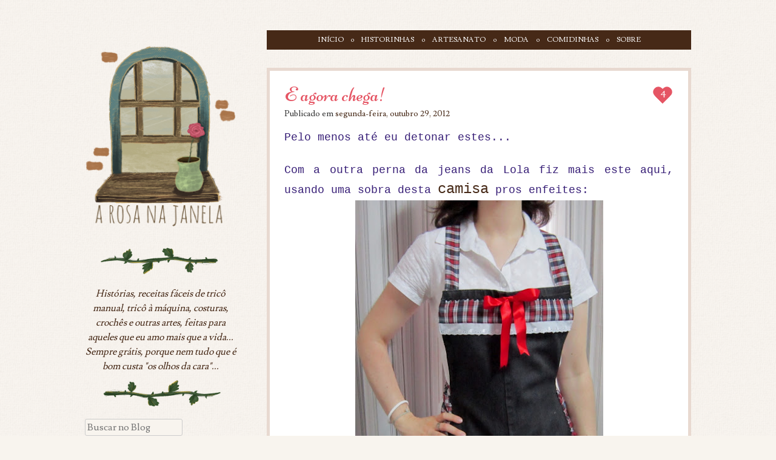

--- FILE ---
content_type: text/html; charset=UTF-8
request_url: http://arosanajanela.blogspot.com/2012/10/e-agora-chega.html
body_size: 32562
content:
<!DOCTYPE html>
<html dir='ltr' lang='en-US' xmlns='http://www.w3.org/1999/xhtml' xmlns:b='http://www.google.com/2005/gml/b' xmlns:data='http://www.google.com/2005/gml/data' xmlns:expr='http://www.google.com/2005/gml/expr'>
<head>
<link href='https://www.blogger.com/static/v1/widgets/2944754296-widget_css_bundle.css' rel='stylesheet' type='text/css'/>
<meta charset='UTF-8'/>
<meta content='width=device-width' name='viewport'/>
<meta content='text/html; charset=UTF-8' http-equiv='Content-Type'/>
<meta content='blogger' name='generator'/>
<link href='http://arosanajanela.blogspot.com/favicon.ico' rel='icon' type='image/x-icon'/>
<link href='http://arosanajanela.blogspot.com/2012/10/e-agora-chega.html' rel='canonical'/>
<link rel="alternate" type="application/atom+xml" title="A Rosa na Janela - Atom" href="http://arosanajanela.blogspot.com/feeds/posts/default" />
<link rel="alternate" type="application/rss+xml" title="A Rosa na Janela - RSS" href="http://arosanajanela.blogspot.com/feeds/posts/default?alt=rss" />
<link rel="service.post" type="application/atom+xml" title="A Rosa na Janela - Atom" href="https://www.blogger.com/feeds/6215863442717921354/posts/default" />

<link rel="alternate" type="application/atom+xml" title="A Rosa na Janela - Atom" href="http://arosanajanela.blogspot.com/feeds/2232584947167434265/comments/default" />
<!--Can't find substitution for tag [blog.ieCssRetrofitLinks]-->
<link href='https://blogger.googleusercontent.com/img/b/R29vZ2xl/AVvXsEhs4nt5aurjbcSwPfsi3d9bKRmBSsvyRdOql7fDh-PChWqV1054svwwRVe1pPfYv19BkJPIh70IOM1S8zj0-nz_6CW7Iomt2D0AKD_Dg8Qzbw4A-97Xoom8ljKdF-HDqE9pVph0AP9ZDGKL/s640/IMG_1384.JPG' rel='image_src'/>
<meta content='http://arosanajanela.blogspot.com/2012/10/e-agora-chega.html' property='og:url'/>
<meta content='E agora chega!' property='og:title'/>
<meta content=' Pelo menos até eu detonar estes...      Com a outra perna da jeans da Lola fiz mais este aqui, usando uma sobra desta camisa  pros enfeites...' property='og:description'/>
<meta content='https://blogger.googleusercontent.com/img/b/R29vZ2xl/AVvXsEhs4nt5aurjbcSwPfsi3d9bKRmBSsvyRdOql7fDh-PChWqV1054svwwRVe1pPfYv19BkJPIh70IOM1S8zj0-nz_6CW7Iomt2D0AKD_Dg8Qzbw4A-97Xoom8ljKdF-HDqE9pVph0AP9ZDGKL/w1200-h630-p-k-no-nu/IMG_1384.JPG' property='og:image'/>
<link href='https://fonts.googleapis.com/css?family=Niconne&subset=latin,latin-ext' rel='stylesheet' type='text/css'/>
<link href='https://fonts.googleapis.com/css?family=Lusitana:400,700' rel='stylesheet' type='text/css'/>
<link href='https://maxcdn.bootstrapcdn.com/font-awesome/4.5.0/css/font-awesome.min.css' rel='stylesheet'/>
<title>E agora chega! ~ A Rosa na Janela</title>
<!--[if lt IE 9]> <script src="http://html5shim.googlecode.com/svn/trunk/html5.js"></script> <![endif]-->
<style id='page-skin-1' type='text/css'><!--
/*
-----------------------------------------------
Template Name  : Lovebirds
Author         : NewBloggerThemes.com
Author URL     : http://newbloggerthemes.com/
Theme URL      : http://newbloggerthemes.com/lovebirds-blogger-template/
Created Date   : Saturday, October 26, 2013
Updated Date   : Wednesday, January 13, 2016
License        : GNU General Public License v2 or later
This template is free for both personal and commercial use, But to satisfy the 'attribution' clause of the license, you are required to keep the footer links intact which provides due credit to its authors.
----------------------------------------------- */
body#layout ul{list-style-type:none;list-style:none}
body#layout ul li{list-style-type:none;list-style:none}
body#layout #secondarynbt{padding:1%;}
body#layout #primary-navigationnbt{display:none;}
body#layout .widget_searchnbt{display:none;}
body#layout .sidebarleftarea .widget{display:block;}
/* Variable definitions
====================
*/
/* Use this with templates/template-twocol.html */
.section,.widget{margin:0;padding:0;}
/* =Reset
-------------------------------------------------------------- */
html, body, div, span, applet, object, iframe,
h1, h2, h3, h4, h5, h6, p, blockquote, pre,
a, abbr, acronym, address, big, cite, code,
del, dfn, em, font, ins, kbd, q, s, samp,
small, strike, strong, sub, sup, tt, var,
dl, dt, dd, ol, ul, li,
fieldset, form, label, legend,
table, caption, tbody, tfoot, thead, tr, th, td {
border: 0;
font-family: inherit;
font-size: 100%;
font-style: inherit;
font-weight: inherit;
margin: 0;
outline: 0;
padding: 0;
vertical-align: baseline;
}
html {
font-size: 62.5%; /* Corrects text resizing oddly in IE6/7 when body font-size is set using em units http://clagnut.com/blog/348/#c790 */
overflow-y: scroll; /* Keeps page centred in all browsers regardless of content height */
-webkit-text-size-adjust: 100%; /* Prevents iOS text size adjust after orientation change, without disabling user zoom */
-ms-text-size-adjust: 100%; /* www.456bereastreet.com/archive/201012/controlling_text_size_in_safari_for_ios_without_disabling_user_zoom/ */
}
body, .body-fauxcolumn-outer {
background: #fff;
}
article,
aside,
details,
figcaption,
figure,
footer,
header,
hgroup,
nav,
section {
display: block;
}
ol, ul {
list-style: none;
}
table { /* tables still need 'cellspacing="0"' in the markup */
border-collapse: separate;
border-spacing: 0;
}
caption, th, td {
font-weight: normal;
text-align: left;
}
blockquote:before, blockquote:after,
q:before, q:after {
content: "";
}
blockquote, q {
quotes: "" "";
}
a:focus {
outline: thin dotted;
}
a:hover,
a:active { /* Improves readability when focused and also mouse hovered in all browsers people.opera.com/patrickl/experiments/keyboard/test */
outline: 0;
}
a img {
border: 0;
}
/* =Global
----------------------------------------------- */
body,
button,
input,
select,
textarea {
color: #333333;
font: normal normal 16px Lusitana, 'Times New Roman', serif;
/*font-family: Lusitana, "Times New Roman", serif;
font-size: 16px;
font-size: 1.6rem;*/
line-height: 1.5;
}
button,
input,
select,
textarea {
background-color:#f8f4ee;
}
body {
background:#f8f4ee url(https://blogger.googleusercontent.com/img/b/R29vZ2xl/AVvXsEgLnISWo7m4-mkB3yaEW3DG2FJMend5GAg8AbVB0hJwATfNBtmHg7du0cByfjFuoVROncGvY4BuKdyrUmgNeCWSh4RPw2mzkQEtP-Gzk4ViMGtZBr1z-sFN2e_FxeI3NbwqKw6v-gK_PDw4/s1600/background.png) repeat scroll top left;
}
/* Headings */
h1,h2,h3,h4,h5,h6 {
clear: both;
color: #462917;
/*font-family: Lusitana, "Times New Roman", serif;*/
font-weight: normal;
margin: 15px 0;
}
h1 {
font-size: 180%;
}
h2 {
font-size: 160%;
}
h3 {
font-size: 140%;
}
h4 {
font-size: 120%;
}
h5 {
font-size: 100%;
}
h6 {
font-size: 90%;
}
hr {
background-color: #ccc;
border: 0;
height: 1px;
margin-bottom: 1.5em;
}
/* Text elements */
p {
margin-bottom: 1.5em;
}
ul, ol {
margin: 0 0 1.5em 3em;
}
ul {
list-style: disc;
}
ol {
list-style: decimal;
}
ul ul, ol ol, ul ol, ol ul {
margin-bottom: 0;
margin-left: 1.5em;
}
dt {
font-weight: bold;
}
dd {
margin: 0 1.5em 1.5em;
}
b, strong {
font-weight: bold;
}
dfn, cite, em, i {
font-style: italic;
}
blockquote {
border-left: 5px solid #462917;
padding: 0 1.5em;
}
address {
margin: 0 0 1.5em;
}
pre {
background: rgba( 70, 41, 23, .03 );
font-family: "Courier 10 Pitch", Courier, monospace;
font-size: 13px;
font-size: 1.5rem;
line-height: 1.6;
margin-bottom: 1.6em;
padding: 1.6em;
overflow: auto;
max-width: 100%;
}
code, kbd, tt, var {
font: 13px Monaco, Consolas, "Andale Mono", "DejaVu Sans Mono", monospace;
}
abbr, acronym {
border-bottom: 1px dotted rgba( 70, 41, 23, .5 );
cursor: help;
}
mark, ins {
background: #fff9c0;
text-decoration: none;
}
sup,
sub {
font-size: 75%;
height: 0;
line-height: 0;
position: relative;
vertical-align: baseline;
}
sup {
bottom: 1ex;
}
sub {
top: .5ex;
}
small {
font-size: 75%;
}
big {
font-size: 125%;
}
figure {
margin: 0;
}
table {
margin: 0 0 1.5em;
width: 100%;
}
td {
border-bottom: 1px solid rgba( 70, 41, 23, .2 );
padding: 5px;
}
tr.alternate {
background: rgba( 0, 0, 0, .03);
}
th {
background: #462917;
color: #fff;
font-weight: bold;
padding: 5px;
}
button,
input,
select,
textarea {
font-size: 100%; /* Corrects font size not being inherited in all browsers */
margin: 0; /* Addresses margins set differently in IE6/7, F3/4, S5, Chrome */
vertical-align: baseline; /* Improves appearance and consistency in all browsers */
*vertical-align: middle; /* Improves appearance and consistency in all browsers */
}
button,
input {
line-height: normal; /* Addresses FF3/4 setting line-height using !important in the UA stylesheet */
*overflow: visible;  /* Corrects inner spacing displayed oddly in IE6/7 */
}
button,
html input[type="button"],
input[type="reset"],
input[type="submit"] {
border: 1px solid #ccc;
border-color: #ccc #ccc #bbb #ccc;
border-radius: 3px;
background: #fafafa; /* Old browsers */
background: -moz-linear-gradient(top,  #fafafa 60%, #e6e6e6 100%); /* FF3.6+ */
background: -webkit-gradient(linear, left top, left bottom, color-stop(60%,#fafafa), color-stop(100%,#e6e6e6)); /* Chrome,Safari4+ */
background: -webkit-linear-gradient(top,  #fafafa 60%,#e6e6e6 100%); /* Chrome10+,Safari5.1+ */
background: -o-linear-gradient(top,  #fafafa 60%,#e6e6e6 100%); /* Opera 11.10+ */
background: -ms-linear-gradient(top,  #fafafa 60%,#e6e6e6 100%); /* IE10+ */
background: linear-gradient(top,  #fafafa 60%,#e6e6e6 100%); /* W3C */
filter: progid:DXImageTransform.Microsoft.gradient( startColorstr='#fafafa', endColorstr='#e6e6e6',GradientType=0 ); /* IE6-9 */
box-shadow: inset 0 2px 1px #fff;
color: rgba(0,0,0,.8);
cursor: pointer; /* Improves usability and consistency of cursor style between image-type 'input' and others */
-webkit-appearance: button; /* Corrects inability to style clickable 'input' types in iOS */
font-size: 12px;
font-size: 1.4rem;
padding: .5em;
text-shadow: 0 1px 0 rgba(255,255,255,.5);
}
button:hover,
html input[type="button"]:hover,
input[type="reset"]:hover,
input[type="submit"]:hover {
background: #f5f5f5; /* Old browsers */
background: -moz-linear-gradient(top,  #f5f5f5 60%, #dcdcdc 100%); /* FF3.6+ */
background: -webkit-gradient(linear, left top, left bottom, color-stop(60%,#f5f5f5), color-stop(100%,#dcdcdc)); /* Chrome,Safari4+ */
background: -webkit-linear-gradient(top,  #f5f5f5 60%,#dcdcdc 100%); /* Chrome10+,Safari5.1+ */
background: -o-linear-gradient(top,  #f5f5f5 60%,#dcdcdc 100%); /* Opera 11.10+ */
background: -ms-linear-gradient(top,  #f5f5f5 60%,#dcdcdc 100%); /* IE10+ */
background: linear-gradient(top,  #f5f5f5 60%,#dcdcdc 100%); /* W3C */
filter: progid:DXImageTransform.Microsoft.gradient( startColorstr='#f5f5f5', endColorstr='#dcdcdc',GradientType=0 ); /* IE6-9 */
border-color: #bbb #bbb #aaa #bbb;
}
button:focus,
html input[type="button"]:focus,
input[type="reset"]:focus,
input[type="submit"]:focus,
button:active,
html input[type="button"]:active,
input[type="reset"]:active,
input[type="submit"]:active {
border-color: #aaa #bbb #bbb #bbb;
box-shadow: inset 0 2px 3px rgba(0,0,0,.15);
box-shadow: inset 0 2px 2px rgba(0,0,0,.15);
}
input[type="checkbox"],
input[type="radio"] {
box-sizing: border-box; /* Addresses box sizing set to content-box in IE8/9 */
padding: 0; /* Addresses excess padding in IE8/9 */
}
input[type="search"] {
-webkit-appearance: textfield; /* Addresses appearance set to searchfield in S5, Chrome */
-moz-box-sizing: content-box;
-webkit-box-sizing: content-box; /* Addresses box sizing set to border-box in S5, Chrome (include -moz to future-proof) */
box-sizing: content-box;
}
input[type="search"]::-webkit-search-decoration { /* Corrects inner padding displayed oddly in S5, Chrome on OSX */
-webkit-appearance: none;
}
button::-moz-focus-inner,
input::-moz-focus-inner { /* Corrects inner padding and border displayed oddly in FF3/4 www.sitepen.com/blog/2008/05/14/the-devils-in-the-details-fixing-dojos-toolbar-buttons/ */
border: 0;
padding: 0;
}
input[type=text],
input[type=email],
textarea {
color: #666;
border: 1px solid #ccc;
border-radius: 3px;
}
input[type=text]:focus,
input[type=email]:focus,
textarea:focus {
color: #111;
}
input[type=text],
input[type=email] {
padding: 3px;
}
textarea {
overflow: auto; /* Removes default vertical scrollbar in IE6/7/8/9 */
padding-left: 3px;
vertical-align: top; /* Improves readaility and alignment in all browsers */
width: 98%;
}
/* Links */
a{color:#462917;text-decoration:none;}
a:visited{color:#462917;text-decoration:none;}
a:hover,a:focus,a:active{color:#66432f;text-decoration:underline;}
/* Text meant only for screen readers */
.assistive-text{clip:rect(1px 1px 1px 1px);clip:rect(1px,1px,1px,1px);position:absolute!important;}
/* =Header
----------------------------------------------- */
#mastheadnbt{margin:50px auto 0;position:relative;width:1000px;z-index:50;}
#mastheadnbt .hgroupdiv{float:left;width:25%;}
#mastheadnbt #headersec-image{display:block;float:none;margin:0 auto 30px auto;}
.site-description{color:#462917;/*font-family:Lusitana,"Times New Roman",serif;font-size:16px;*/font-size:inherit;font-style:italic;margin:10px 0;text-align:center;}
.site-title,.site-title a{color:#e55564;font:normal normal 0px Niconne;/*font-family:Niconne;font-size:160%;*/line-height:90%;text-align:center;text-decoration:none;}
.vines{background:url('https://blogger.googleusercontent.com/img/b/R29vZ2xl/AVvXsEhSoF_plKDuE-T7I9lNz-n14UpFE-MYaixkReN7M9ci9ykWBH9X6SSO-MBQSopKiGnmAwMEITqMP8QHeMDqsvRxpm3AlGOBoqVOPWaupITapuo00gUc9pH4lsQYWHLgMaExT7KZWrNKJyOF/s320/separador.png') top center no-repeat;background-size:200px auto;margin:0;padding:55px 0 0 0;text-align:center}
.vines2{background:url('https://blogger.googleusercontent.com/img/b/R29vZ2xl/AVvXsEj0l98pVHxwm8tywhXl2LlQ4U6S94XV3iTGzBdLceZVN8ICI_CHwR71Z97QP1bqdiKFv9pakOR583EaOP_cKfWQqgk4J7LyzhClW0DTb7GOlIlVkBLg_sVSG88XjHbMfF6bptEaR-qseoZI/s320/separadorrefletido.png') top center no-repeat;background-size:200px auto;margin:0;padding:55px 0 0 0;text-align:center}
/* =Menu
----------------------------------------------- */
.main-navigation{background:#462917;color:rgba(255,255,255,1.0);float:right;margin:0 0 30px 0;padding:0 1.5em;text-align:center;width:652px;}
.main-navigation ul{list-style:none;margin:0;padding:0;}
.main-navigation ul li{display:inline;position:relative;}
.main-navigation ul li:after{content:" o ";font-size:10px;text-transform:none;}
.main-navigation ul ul li:after,.main-navigation ul > li:last-of-type:after{content:"";}
.main-navigation a{color:rgba(255,255,255,1.0);display:inline-block;font-size:12px;line-geight:16px;padding:7px 10px;text-decoration:none;text-transform:uppercase;}
.main-navigation ul ul{background:#fff;border:1px solid rgba(70,41,23,.2);-moz-box-shadow:0 3px 3px rgba(0,0,0,0.2);-webkit-box-shadow:0 3px 3px rgba(0,0,0,0.2);box-shadow:0 3px 3px rgba(0,0,0,0.2);display:none;float:left;margin:0;padding:0;position:absolute;top:1.7em;left:0;z-index:99999;}
.main-navigation ul ul ul{left:100%;top:0;}
.main-navigation ul ul a{color:#462917;width:170px;}
.main-navigation ul ul li{display:block;text-align:left;word-wrap:break-word;}
.main-navigation ul li:hover > a{color:rgba(255,255,255,.5);}
.main-navigation ul li li:hover > a{color:#462917;}
.main-navigation ul ul li:hover > a{background:#f9f4f2;}
.main-navigation ul ul a:hover{;}
.main-navigation ul li:hover > ul{display:block;}
.main-navigation ul li.current_page_item a,.main-navigation ul li.current-menu-item a{color:rgba(255,255,255,.5);}
.main-navigation ul li li.current_page_item a,.main-navigation ul li li.current-menu-item a,.main-navigation ul li.current_page_item ul li a,.main-navigation ul li.current-menu-item ul li a{color:#462917;}
/* Small menu */
.menu-toggle{cursor:pointer;background:#462917;color:#fff;text-align:center;}
.main-small-navigation .menunbt{display:none;}
/* =Content
----------------------------------------------- */
.hentry{background:#ffffff;border:5px solid #e8d9d0;clear:both;margin:0 0 1.5em;padding:1.5em;}
.entry-header{margin:0 0 15px 0;}
.hentry:before,.hentry:after{content:"";display:table;}
.hentry:after{clear:both;}
.entry-title,.entry-title a{color:#e55564;/*font-family:Niconne;font-size:32px;*/font:normal normal 32px Niconne;line-height:1;margin:0 0 5px 0;text-decoration:none;}
.entry-metanbt{clear:both;font-size:87.5%;text-transform:none;}
footer.entry-metanbt{margin:10px 0;}
a.more-linknbt{background:#462917;border-radius:3px;clear:both;color:#fff;display:block;font-size:75%;margin:5px 0;padding:7px;text-transform:uppercase;width:150px;}
a.more-linknbt:hover{color:rgba(255,255,255,.5);text-decoration:none;}
#contentnbt{margin:1.5em 0 0;}
.mejs-container,.post-format-content{margin-bottom:1.5em;}
/* =Media
----------------------------------------------- */
.site-headernbt img,#contentnbt img,.widget img{max-width:100%;/* Fluid images for posts,comments,and widgets */;}
.site-headernbt img,#contentnbt img{height:auto;/* Make sure images with WordPress-added height and width attributes are scaled correctly */;}
.site-headernbt img,#contentnbt img,#secondarynbt img{max-width:100%;height:auto;}
/* Make sure embeds and iframes fit their containers */
embed,iframe,object{max-width:100%;}
/* =Widgets
----------------------------------------------- */
.sidebarleftarea .widget{border-bottom:1px solid #e55564;display:inline-block;font-size:90%;margin:0 0 1.5em;padding:0 0 1.5em;width:100%;word-wrap:break-word;}
.sidebarleftarea .widget ul{list-style:none;margin:0;padding:0;}
.sidebarleftarea .widget:last-of-type{border:0 none;}
.sidebarleftarea .widget h2,.sidebarleftarea .widget h2 a{color:#e55564;/*font-family:Niconne;font-size:24px;*/font:normal normal 24px Niconne;margin:0 0 10px 0;text-decoration:none;}
.sidebarleftarea .widget ul li{border-top:1px solid rgba(70,41,23,.2);padding:5px 0;}
.sidebarleftarea .widget ul li:first-child,.sidebarleftarea .widget ul li li{border-top:0;}
.sidebarleftarea .widget ul li:last-child{padding:10px 0 0;}
.sidebarleftarea .widget li ul{padding:0 0 0 15px;}
/* Search widget */
.widget_searchnbt{margin:0 0 15px;}
#searchsubmit{display:none;}
/* =Site Layout
----------------------------------------------- */
#pagenbt{margin:0 auto;position:relative;width:1000px;}
#primarynbt{float:right;margin:0 0 0 -30%;width:100%;}
#contentnbt{margin:0 0 0 30%;min-height:700px;}
#secondarynbt{float:left;overflow:hidden;width:25%;}
#tertiary{clear:left;}
#colophonnbt{clear:both;display:inline-block;font-size:13px;margin:30px 0;text-align:center;text-transform:none;width:100%;}
.pbtcomments-link{color:#fff;float:right;margin:-55px 0 15px 15px;position:relative;text-align:center;width:35px;height:27px;}
.pbtcomments-link:hover a{color:rgba(255,255,255,.8);}
.pbtcomments-link:before,.pbtcomments-link:after{position:absolute;content:"";left:17px;top:0;width:17px;height:27px;background:#e55564;-moz-border-radius:25px 25px 0 0;border-radius:25px 25px 0 0;-webkit-transform:rotate(-45deg);-moz-transform:rotate(-45deg);-ms-transform:rotate(-45deg);-o-transform:rotate(-45deg);transform:rotate(-45deg);-webkit-transform-origin:0 100%;-moz-transform-origin:0 100%;-ms-transform-origin:0 100%;-o-transform-origin:0 100%;transform-origin:0 100%;}
.pbtcomments-link:after{left:0;-webkit-transform:rotate(45deg);-moz-transform:rotate(45deg);-ms-transform:rotate(45deg);-o-transform:rotate(45deg);transform:rotate(45deg);-webkit-transform-origin:100% 100%;-moz-transform-origin:100% 100%;-ms-transform-origin:100% 100%;-o-transform-origin:100% 100%;transform-origin:100% 100%;}
.pbtcomments-link a{color:#fff;font-size:16px;display:block;position:relative;text-decoration:none;width:100%;height:100%;z-index:90;}
/* =Responsive Layout
----------------------------------------------- */
@media only screen and ( min-width: 320px ) and ( max-width: 1024px ) {
#pagenbt{width:100%;}
#mastheadnbt{clear:both;width:100%;}
#mastheadnbt .hgroupdiv{clear:both;float:none;margin:0 auto;padding:10px 0;width:100%;}
#mastheadnbt #headersec-image{margin:0 auto;max-width:250px;width:50%;}
#secondarynbt{clear:both;float:none;margin:1.5em 1.5em 0 1.5em;width:auto;}
#primarynbt{clear:both;float:none;margin:0;width:100%;}
#contentnbt{margin:0;}
.hentry{border-top:5px solid #e8d9d0;border-left:0 none;border-right:0 none;border-bottom:0 none;margin:0;}
#colophonnbt{background:url('https://blogger.googleusercontent.com/img/b/R29vZ2xl/AVvXsEhSoF_plKDuE-T7I9lNz-n14UpFE-MYaixkReN7M9ci9ykWBH9X6SSO-MBQSopKiGnmAwMEITqMP8QHeMDqsvRxpm3AlGOBoqVOPWaupITapuo00gUc9pH4lsQYWHLgMaExT7KZWrNKJyOF/s320/separador.png') top center no-repeat;background-size:200px auto;margin:0;padding:55px 0 0 0;text-align:center;}
.main-navigation{float:none;margin:0;padding:0;width:100%;}
}
/* =Retina Images
----------------------------------------------- */
@media 	only screen and (-moz-min-device-pixel-ratio: 1.5),
only screen and (-o-min-device-pixel-ratio: 3/2),
only screen and (-webkit-min-device-pixel-ratio: 1.5),
only screen and (min-device-pixel-ratio: 1.5) {
.vines {
background-image: url('https://blogger.googleusercontent.com/img/b/R29vZ2xl/AVvXsEhSoF_plKDuE-T7I9lNz-n14UpFE-MYaixkReN7M9ci9ykWBH9X6SSO-MBQSopKiGnmAwMEITqMP8QHeMDqsvRxpm3AlGOBoqVOPWaupITapuo00gUc9pH4lsQYWHLgMaExT7KZWrNKJyOF/s320/separador.png');
background-size: 200px auto;
}
.vines2 {
background-image: url('https://blogger.googleusercontent.com/img/b/R29vZ2xl/AVvXsEj0l98pVHxwm8tywhXl2LlQ4U6S94XV3iTGzBdLceZVN8ICI_CHwR71Z97QP1bqdiKFv9pakOR583EaOP_cKfWQqgk4J7LyzhClW0DTb7GOlIlVkBLg_sVSG88XjHbMfF6bptEaR-qseoZI/s320/separadorrefletido.png');
background-size: 200px auto;
}
}
h2.date-header{margin:1.5em 0 .5em;display:none;}
.main .widget{margin:0 0 5px;padding:0 0 2px;}
.main .Blog{border-bottom-width:0;}
#header .description{}
/* Comments----------------------------------------------- */
#comments{background:#ffffff;border:5px solid #e8d9d0;clear:both;margin:0 0 1.5em;padding:1.5em;}
#comments:before,#comments:after{content:"";display:table;}
#comments:after{clear:both;}
#comments h4{font-size:22px;margin-bottom:10px;}
#comments ol{margin-left:0;}
.deleted-comment{font-style:italic;color:gray;}
#blog-pager-newer-link{float:left;}
#blog-pager-older-link{float:right;}
#blog-pager{text-align:center;padding:5px;}
.feed-links{clear:both;display: none;}
#navbar-iframe{height:0;visibility:hidden;display:none;}
.author-profile{background:#f6f6f6;border:1px solid #eee;margin:10px 0 10px 0;padding:8px;overflow:hidden;}
.author-profile img{border:1px solid #ddd;float:left;margin-right:10px;}
.post-iconspbt{margin:5px 0 0 0;padding:0;}
.post-locationpbt{margin:5px 0;padding:0;}
.social-buttonsnbt{font-size:24px !important;margin:10px 0 10px !important;padding:0 !important;}
.social-buttonsnbt a{display:inline-block;margin-bottom:5px;margin-left:3px;}
.related-postbwrap{margin:10px auto 0;}
.related-postbwrap h4{font-weight:bold;margin:0 0 .5em;}
.related-post-style-2,.related-post-style-2 li{list-style:none;margin:0;padding:0;}
.related-post-style-2 li{border-top:1px solid #eee;overflow:hidden;padding:10px 0;}
.related-post-style-2 li:first-child{border-top:none;}
.related-post-style-2 .related-post-item-thumbnail{width:80px;height:80px;max-width:none;max-height:none;background-color:transparent;border:none;float:left;margin:2px 10px 0 0;padding:0;}
.related-post-style-2 .related-post-item-title{font-weight:bold;font-size:100%;}
.related-post-style-2 .related-post-item-summary{display:block;}
.related-post-style-3,.related-post-style-3 li{margin:0;padding:0;list-style:none;word-wrap:break-word;overflow:hidden;}
.related-post-style-3 .related-post-item{display:block;float:left;width:100px;height:auto;padding:10px;border-left:0 solid #eee;margin-bottom:-989px;padding-bottom:999px;}
.related-post-style-3 .related-post-item:first-child{border-left:none;}
.related-post-style-3 .related-post-item-thumbnail{display:block;margin:0 0 10px;width:100px;height:auto;max-width:100%;max-height:none;background-color:transparent;border:none;padding:0;}
.related-post-style-3 .related-post-item-title{font-weight:normal;text-decoration:none;}
.pbtsharethisbutt{overflow:hidden;padding:6px 0;margin:0;float:none;font-size:87.5%;}
.pbtsharethisbutt a {padding-left:5px;padding-right:5px;}
.separator a[style="margin-left: 1em; margin-right: 1em;"] {margin-left: auto!important;margin-right: auto!important;}
.separator a[style="clear: left; float: left; margin-bottom: 1em; margin-right: 1em;"] {clear: none !important; float: none !important; margin-bottom: 0em !important; margin-right: 0em !important;}
.separator a[style="clear: left; float: left; margin-bottom: 1em; margin-right: 1em;"] img {float: left !important; margin: 0px 10px 10px 0px;}
.separator a[style="clear: right; float: right; margin-bottom: 1em; margin-left: 1em;"] {clear: none !important; float: none !important; margin-bottom: 0em !important; margin-left: 0em !important;}
.separator a[style="clear: right; float: right; margin-bottom: 1em; margin-left: 1em;"] img {float: right !important; margin: 0px 0px 10px 10px;}
.PopularPosts .widget-content ul li{padding:6px 0;}
.reaction-buttons table{border:none;margin-bottom:5px;}
.reaction-buttons table,.reaction-buttons td{border:none;}
.bthumbimg{float:left;margin:0 10px 5px 0;background:none;padding:3px;border:0 solid #eee;}
.CSS_LIGHTBOX{z-index:1000 !important;}

--></style>
<script src='https://ajax.googleapis.com/ajax/libs/jquery/1.11.3/jquery.min.js' type='text/javascript'></script>
<script type='text/javascript'>
//<![CDATA[

/*! jQuery Migrate v1.2.1 | (c) 2005, 2013 jQuery Foundation, Inc. and other contributors | jquery.org/license */
jQuery.migrateMute===void 0&&(jQuery.migrateMute=!0),function(e,t,n){function r(n){var r=t.console;i[n]||(i[n]=!0,e.migrateWarnings.push(n),r&&r.warn&&!e.migrateMute&&(r.warn("JQMIGRATE: "+n),e.migrateTrace&&r.trace&&r.trace()))}function a(t,a,i,o){if(Object.defineProperty)try{return Object.defineProperty(t,a,{configurable:!0,enumerable:!0,get:function(){return r(o),i},set:function(e){r(o),i=e}}),n}catch(s){}e._definePropertyBroken=!0,t[a]=i}var i={};e.migrateWarnings=[],!e.migrateMute&&t.console&&t.console.log&&t.console.log("JQMIGRATE: Logging is active"),e.migrateTrace===n&&(e.migrateTrace=!0),e.migrateReset=function(){i={},e.migrateWarnings.length=0},"BackCompat"===document.compatMode&&r("jQuery is not compatible with Quirks Mode");var o=e("<input/>",{size:1}).attr("size")&&e.attrFn,s=e.attr,u=e.attrHooks.value&&e.attrHooks.value.get||function(){return null},c=e.attrHooks.value&&e.attrHooks.value.set||function(){return n},l=/^(?:input|button)$/i,d=/^[238]$/,p=/^(?:autofocus|autoplay|async|checked|controls|defer|disabled|hidden|loop|multiple|open|readonly|required|scoped|selected)$/i,f=/^(?:checked|selected)$/i;a(e,"attrFn",o||{},"jQuery.attrFn is deprecated"),e.attr=function(t,a,i,u){var c=a.toLowerCase(),g=t&&t.nodeType;return u&&(4>s.length&&r("jQuery.fn.attr( props, pass ) is deprecated"),t&&!d.test(g)&&(o?a in o:e.isFunction(e.fn[a])))?e(t)[a](i):("type"===a&&i!==n&&l.test(t.nodeName)&&t.parentNode&&r("Can't change the 'type' of an input or button in IE 6/7/8"),!e.attrHooks[c]&&p.test(c)&&(e.attrHooks[c]={get:function(t,r){var a,i=e.prop(t,r);return i===!0||"boolean"!=typeof i&&(a=t.getAttributeNode(r))&&a.nodeValue!==!1?r.toLowerCase():n},set:function(t,n,r){var a;return n===!1?e.removeAttr(t,r):(a=e.propFix[r]||r,a in t&&(t[a]=!0),t.setAttribute(r,r.toLowerCase())),r}},f.test(c)&&r("jQuery.fn.attr('"+c+"') may use property instead of attribute")),s.call(e,t,a,i))},e.attrHooks.value={get:function(e,t){var n=(e.nodeName||"").toLowerCase();return"button"===n?u.apply(this,arguments):("input"!==n&&"option"!==n&&r("jQuery.fn.attr('value') no longer gets properties"),t in e?e.value:null)},set:function(e,t){var a=(e.nodeName||"").toLowerCase();return"button"===a?c.apply(this,arguments):("input"!==a&&"option"!==a&&r("jQuery.fn.attr('value', val) no longer sets properties"),e.value=t,n)}};var g,h,v=e.fn.init,m=e.parseJSON,y=/^([^<]*)(<[\w\W]+>)([^>]*)$/;e.fn.init=function(t,n,a){var i;return t&&"string"==typeof t&&!e.isPlainObject(n)&&(i=y.exec(e.trim(t)))&&i[0]&&("<"!==t.charAt(0)&&r("$(html) HTML strings must start with '<' character"),i[3]&&r("$(html) HTML text after last tag is ignored"),"#"===i[0].charAt(0)&&(r("HTML string cannot start with a '#' character"),e.error("JQMIGRATE: Invalid selector string (XSS)")),n&&n.context&&(n=n.context),e.parseHTML)?v.call(this,e.parseHTML(i[2],n,!0),n,a):v.apply(this,arguments)},e.fn.init.prototype=e.fn,e.parseJSON=function(e){return e||null===e?m.apply(this,arguments):(r("jQuery.parseJSON requires a valid JSON string"),null)},e.uaMatch=function(e){e=e.toLowerCase();var t=/(chrome)[ \/]([\w.]+)/.exec(e)||/(webkit)[ \/]([\w.]+)/.exec(e)||/(opera)(?:.*version|)[ \/]([\w.]+)/.exec(e)||/(msie) ([\w.]+)/.exec(e)||0>e.indexOf("compatible")&&/(mozilla)(?:.*? rv:([\w.]+)|)/.exec(e)||[];return{browser:t[1]||"",version:t[2]||"0"}},e.browser||(g=e.uaMatch(navigator.userAgent),h={},g.browser&&(h[g.browser]=!0,h.version=g.version),h.chrome?h.webkit=!0:h.webkit&&(h.safari=!0),e.browser=h),a(e,"browser",e.browser,"jQuery.browser is deprecated"),e.sub=function(){function t(e,n){return new t.fn.init(e,n)}e.extend(!0,t,this),t.superclass=this,t.fn=t.prototype=this(),t.fn.constructor=t,t.sub=this.sub,t.fn.init=function(r,a){return a&&a instanceof e&&!(a instanceof t)&&(a=t(a)),e.fn.init.call(this,r,a,n)},t.fn.init.prototype=t.fn;var n=t(document);return r("jQuery.sub() is deprecated"),t},e.ajaxSetup({converters:{"text json":e.parseJSON}});var b=e.fn.data;e.fn.data=function(t){var a,i,o=this[0];return!o||"events"!==t||1!==arguments.length||(a=e.data(o,t),i=e._data(o,t),a!==n&&a!==i||i===n)?b.apply(this,arguments):(r("Use of jQuery.fn.data('events') is deprecated"),i)};var j=/\/(java|ecma)script/i,w=e.fn.andSelf||e.fn.addBack;e.fn.andSelf=function(){return r("jQuery.fn.andSelf() replaced by jQuery.fn.addBack()"),w.apply(this,arguments)},e.clean||(e.clean=function(t,a,i,o){a=a||document,a=!a.nodeType&&a[0]||a,a=a.ownerDocument||a,r("jQuery.clean() is deprecated");var s,u,c,l,d=[];if(e.merge(d,e.buildFragment(t,a).childNodes),i)for(c=function(e){return!e.type||j.test(e.type)?o?o.push(e.parentNode?e.parentNode.removeChild(e):e):i.appendChild(e):n},s=0;null!=(u=d[s]);s++)e.nodeName(u,"script")&&c(u)||(i.appendChild(u),u.getElementsByTagName!==n&&(l=e.grep(e.merge([],u.getElementsByTagName("script")),c),d.splice.apply(d,[s+1,0].concat(l)),s+=l.length));return d});var Q=e.event.add,x=e.event.remove,k=e.event.trigger,N=e.fn.toggle,T=e.fn.live,M=e.fn.die,S="ajaxStart|ajaxStop|ajaxSend|ajaxComplete|ajaxError|ajaxSuccess",C=RegExp("\\b(?:"+S+")\\b"),H=/(?:^|\s)hover(\.\S+|)\b/,A=function(t){return"string"!=typeof t||e.event.special.hover?t:(H.test(t)&&r("'hover' pseudo-event is deprecated, use 'mouseenter mouseleave'"),t&&t.replace(H,"mouseenter$1 mouseleave$1"))};e.event.props&&"attrChange"!==e.event.props[0]&&e.event.props.unshift("attrChange","attrName","relatedNode","srcElement"),e.event.dispatch&&a(e.event,"handle",e.event.dispatch,"jQuery.event.handle is undocumented and deprecated"),e.event.add=function(e,t,n,a,i){e!==document&&C.test(t)&&r("AJAX events should be attached to document: "+t),Q.call(this,e,A(t||""),n,a,i)},e.event.remove=function(e,t,n,r,a){x.call(this,e,A(t)||"",n,r,a)},e.fn.error=function(){var e=Array.prototype.slice.call(arguments,0);return r("jQuery.fn.error() is deprecated"),e.splice(0,0,"error"),arguments.length?this.bind.apply(this,e):(this.triggerHandler.apply(this,e),this)},e.fn.toggle=function(t,n){if(!e.isFunction(t)||!e.isFunction(n))return N.apply(this,arguments);r("jQuery.fn.toggle(handler, handler...) is deprecated");var a=arguments,i=t.guid||e.guid++,o=0,s=function(n){var r=(e._data(this,"lastToggle"+t.guid)||0)%o;return e._data(this,"lastToggle"+t.guid,r+1),n.preventDefault(),a[r].apply(this,arguments)||!1};for(s.guid=i;a.length>o;)a[o++].guid=i;return this.click(s)},e.fn.live=function(t,n,a){return r("jQuery.fn.live() is deprecated"),T?T.apply(this,arguments):(e(this.context).on(t,this.selector,n,a),this)},e.fn.die=function(t,n){return r("jQuery.fn.die() is deprecated"),M?M.apply(this,arguments):(e(this.context).off(t,this.selector||"**",n),this)},e.event.trigger=function(e,t,n,a){return n||C.test(e)||r("Global events are undocumented and deprecated"),k.call(this,e,t,n||document,a)},e.each(S.split("|"),function(t,n){e.event.special[n]={setup:function(){var t=this;return t!==document&&(e.event.add(document,n+"."+e.guid,function(){e.event.trigger(n,null,t,!0)}),e._data(this,n,e.guid++)),!1},teardown:function(){return this!==document&&e.event.remove(document,n+"."+e._data(this,n)),!1}}})}(jQuery,window);

//]]>
</script>
<script type='text/javascript'>
//<![CDATA[

/**
 * Handles toggling the main navigation menu for small screens.
 */
jQuery( document ).ready( function( $ ) {
	var $masthead = $( '#mastheadnbt' ),
	    timeout = false;

	$.fn.smallMenu = function() {
		$masthead.find( '.site-navigation' ).removeClass( 'main-navigation' ).addClass( 'main-small-navigation' );
		$masthead.find( '.site-navigation h1' ).removeClass( 'assistive-text' ).addClass( 'menu-toggle' );

		$( '.menu-toggle' ).unbind( 'click' ).click( function() {
			$masthead.find( '.menunbt' ).toggle();
			$( this ).toggleClass( 'toggled-on' );
		} );
	};

	// Check viewport width on first load.
	if ( $( window ).width() < 600 )
		$.fn.smallMenu();

	// Check viewport width when user resizes the browser window.
	$( window ).resize( function() {
		var browserWidth = $( window ).width();

		if ( false !== timeout )
			clearTimeout( timeout );

		timeout = setTimeout( function() {
			if ( browserWidth < 600 ) {
				$.fn.smallMenu();
			} else {
				$masthead.find( '.site-navigation' ).removeClass( 'main-small-navigation' ).addClass( 'main-navigation' );
				$masthead.find( '.site-navigation h1' ).removeClass( 'menu-toggle' ).addClass( 'assistive-text' );
				$masthead.find( '.menunbt' ).removeAttr( 'style' );
			}
		}, 200 );
	} );
} );

//]]>
</script>
<script type='text/javascript'>
//<![CDATA[

function showrecentcomments(json){for(var i=0;i<a_rc;i++){var b_rc=json.feed.entry[i];var c_rc;if(i==json.feed.entry.length)break;for(var k=0;k<b_rc.link.length;k++){if(b_rc.link[k].rel=='alternate'){c_rc=b_rc.link[k].href;break;}}c_rc=c_rc.replace("#","#comment-");var d_rc=c_rc.split("#");d_rc=d_rc[0];var e_rc=d_rc.split("/");e_rc=e_rc[5];e_rc=e_rc.split(".html");e_rc=e_rc[0];var f_rc=e_rc.replace(/-/g," ");f_rc=f_rc.link(d_rc);var g_rc=b_rc.published.$t;var h_rc=g_rc.substring(0,4);var i_rc=g_rc.substring(5,7);var j_rc=g_rc.substring(8,10);var k_rc=new Array();k_rc[1]="Jan";k_rc[2]="Feb";k_rc[3]="Mar";k_rc[4]="Apr";k_rc[5]="May";k_rc[6]="Jun";k_rc[7]="Jul";k_rc[8]="Aug";k_rc[9]="Sep";k_rc[10]="Oct";k_rc[11]="Nov";k_rc[12]="Dec";if("content" in b_rc){var l_rc=b_rc.content.$t;}else if("summary" in b_rc){var l_rc=b_rc.summary.$t;}else var l_rc="";var re=/<\S[^>]*>/g;l_rc=l_rc.replace(re,"");if(m_rc==true)document.write('On '+k_rc[parseInt(i_rc,10)]+' '+j_rc+' ');document.write('<a href="'+c_rc+'">'+b_rc.author[0].name.$t+'</a> commented');if(n_rc==true)document.write(' on '+f_rc);document.write(': ');if(l_rc.length<o_rc){document.write('<i>&#8220;');document.write(l_rc);document.write('&#8221;</i><br/><br/>');}else{document.write('<i>&#8220;');l_rc=l_rc.substring(0,o_rc);var p_rc=l_rc.lastIndexOf(" ");l_rc=l_rc.substring(0,p_rc);document.write(l_rc+'&hellip;&#8221;</i>');document.write('<br/><br/>');}}}

function rp(json){document.write('<ul>');for(var i=0;i<numposts;i++){document.write('<li>');var entry=json.feed.entry[i];var posttitle=entry.title.$t;var posturl;if(i==json.feed.entry.length)break;for(var k=0;k<entry.link.length;k++){if(entry.link[k].rel=='alternate'){posturl=entry.link[k].href;break}}posttitle=posttitle.link(posturl);var readmorelink="(more)";readmorelink=readmorelink.link(posturl);var postdate=entry.published.$t;var cdyear=postdate.substring(0,4);var cdmonth=postdate.substring(5,7);var cdday=postdate.substring(8,10);var monthnames=new Array();monthnames[1]="Jan";monthnames[2]="Feb";monthnames[3]="Mar";monthnames[4]="Apr";monthnames[5]="May";monthnames[6]="Jun";monthnames[7]="Jul";monthnames[8]="Aug";monthnames[9]="Sep";monthnames[10]="Oct";monthnames[11]="Nov";monthnames[12]="Dec";if("content"in entry){var postcontent=entry.content.$t}else if("summary"in entry){var postcontent=entry.summary.$t}else var postcontent="";var re=/<\S[^>]*>/g;postcontent=postcontent.replace(re,"");document.write(posttitle);if(showpostdate==true)document.write(' - '+monthnames[parseInt(cdmonth,10)]+' '+cdday);if(showpostsummary==true){if(postcontent.length<numchars){document.write(postcontent)}else{postcontent=postcontent.substring(0,numchars);var quoteEnd=postcontent.lastIndexOf(" ");postcontent=postcontent.substring(0,quoteEnd);document.write(postcontent+'...'+readmorelink)}}document.write('</li>')}document.write('</ul>')}

//]]>
</script>
<script type='text/javascript'>
summary_noimg = 400;
summary_img = 300;
img_thumb_height = 150;
img_thumb_width = 150; 
</script>
<script type='text/javascript'>
//<![CDATA[

function removeHtmlTag(strx,chop){ 
	if(strx.indexOf("<")!=-1)
	{
		var s = strx.split("<"); 
		for(var i=0;i<s.length;i++){ 
			if(s[i].indexOf(">")!=-1){ 
				s[i] = s[i].substring(s[i].indexOf(">")+1,s[i].length); 
			} 
		} 
		strx =  s.join(""); 
	}
	chop = (chop < strx.length-1) ? chop : strx.length-2; 
	while(strx.charAt(chop-1)!=' ' && strx.indexOf(' ',chop)!=-1) chop++; 
	strx = strx.substring(0,chop-1); 
	return strx+'...'; 
}

function createSummaryAndThumb(pID){
	var div = document.getElementById(pID);
	var imgtag = "";
	var img = div.getElementsByTagName("img");
	var summ = summary_noimg;
	if(img.length>=1) {	
		imgtag = '<img src="'+img[0].src+'" width="'+img_thumb_width+'px" height="'+img_thumb_height+'px" class="bthumbimg"/>';
		summ = summary_img;
	}
	
	var summary = imgtag + '<div>' + removeHtmlTag(div.innerHTML,summ) + '</div>';
	div.innerHTML = summary;
}

//]]>
</script>
<link href='https://www.blogger.com/dyn-css/authorization.css?targetBlogID=6215863442717921354&amp;zx=3e93c45e-d12e-4b6e-b001-6d6a56aa4446' media='none' onload='if(media!=&#39;all&#39;)media=&#39;all&#39;' rel='stylesheet'/><noscript><link href='https://www.blogger.com/dyn-css/authorization.css?targetBlogID=6215863442717921354&amp;zx=3e93c45e-d12e-4b6e-b001-6d6a56aa4446' rel='stylesheet'/></noscript>
<meta name='google-adsense-platform-account' content='ca-host-pub-1556223355139109'/>
<meta name='google-adsense-platform-domain' content='blogspot.com'/>

<!-- data-ad-client=ca-pub-7613373002266308 -->

</head>
<body>
<div id='pagenbt'>
<header class='site-headernbt' id='mastheadnbt' role='banner'>
<div class='hgroupdiv'>
<a href='http://arosanajanela.blogspot.com/'><img alt='' height='290' id='headersec-image' src='https://blogger.googleusercontent.com/img/b/R29vZ2xl/AVvXsEih4sPXLx96XSm95FksOBftwjdwTm6qCubgMAV2nE543qAcWEzNPidWjlqedaVsgiiIy1Z_rKiQ-_wTo5vu1CgsBbacqEX2ehxLXWdXRDSQKsE2nA_I_tkWofBIGMxdIuLy32-M4XZLC6qj/s320/arosa_principal.png' width='250'/></a>
<div class='headersec section' id='headersec'><div class='widget Header' data-version='1' id='Header1'>
<div id='header-inner'>
<div class='vines2'></div>
<div class='descriptionwrapper'>
<h2 class='site-description'>Histórias, receitas fáceis de tricô manual, tricô à máquina, costuras, crochês e outras artes, feitas para aqueles que eu amo mais que a vida... Sempre grátis, porque nem tudo que é bom custa "os olhos da cara"...</h2>
</div>
</div>
</div></div>
<div class='vines'></div>
</div>
<nav class='site-navigation main-navigation' role='navigation'>
<h1 class='assistive-text'>Menu</h1>
<div class='assistive-text skip-link'><a href='#contentnbt' title='Skip to content'>Skip to content</a></div>
<div class='menunbt'>
<ul>
<li><a href='http://arosanajanela.blogspot.com/'>Início</a></li>
<li><a href='https://arosanajanela.blogspot.com/search/label/historinhas'>Historinhas</a>
</li>
<li><a href='#'>Artesanato</a>
<ul class='children'>
<li><a href='https://arosanajanela.blogspot.com/search/label/croch%C3%AA'>Crochê</a>
</li>
<li><a href='https://arosanajanela.blogspot.com/search/label/costura'>Costura</a>
</li>
<li><a href='https://arosanajanela.blogspot.com/search/?q=label:tear'>Tear</a>
</li>
<li><a href='#'>Tricô</a>
<ul class='children'>
<li><a href='https://arosanajanela.blogspot.com/search/label/tric%C3%B4'>Tricô à Mão</a></li>
<li><a href='https://arosanajanela.blogspot.com/search/label/tric%C3%B4%20%C3%A0%20m%C3%A1quina'>Tricô à Máquina</a></li>
</ul>
</li>
<li><a href='https://arosanajanela.blogspot.com/search/?q=label:patchwork|label:reciclagem|label:pintura'>Outras</a>
</li>
</ul>
</li>
<li><a href='#'>Moda</a>
<ul class='children'>
<li><a href='#'>Acessórios</a>
<ul class='children'>
<li><a href='https://arosanajanela.blogspot.com/search/label/beanie'>Beanies</a></li>
<li><a href='https://arosanajanela.blogspot.com/search/label/boina'>Boinas</a></li>
<li><a href='https://arosanajanela.blogspot.com/search/label/bolsa'>Bolsas</a></li>
<li><a href='https://arosanajanela.blogspot.com/search/label/cachecol'>Cachecóis</a></li>
<li><a href='https://arosanajanela.blogspot.com/search/label/touca'>Toucas</a></li>
<li><a href='https://arosanajanela.blogspot.com/search/label/xale'>Xales</a></li>
<li><a href='https://arosanajanela.blogspot.com/search/?q=label:boné|label:gola|label:poncho|label:bordado'>Outros</a></li>
</ul>
</li>
<li><a href='#'>Blusas</a>
<ul class='children'>
<li><a href='https://arosanajanela.blogspot.com/search/label/blusa%20ver%C3%A3o'>Blusas Verão</a></li>
<li><a href='https://arosanajanela.blogspot.com/search/label/blusa%20inverno'>Blusas Inverno</a></li>
<li><a href='https://arosanajanela.blogspot.com/search/?q=label:blusa meia estação|label:blusa'>Outras</a></li>
</ul>
</li>
<li><a href='#'>Camisas</a>
<ul class='children'>
<li><a href='https://arosanajanela.blogspot.com/search/?q=label:camisa|label:camisa xadrez'>Camisas</a></li>
<li><a href='https://arosanajanela.blogspot.com/search/label/camiseta'>Camisetas</a></li>
</ul>
</li>
<li><a href='https://arosanajanela.blogspot.com/search/label/casaco'>Casacos</a></li>
<li><a href='https://arosanajanela.blogspot.com/search/label/customiza%C3%A7%C3%A3o'>Customização</a></li>
<li><a href='https://arosanajanela.blogspot.com/search/?q=label:cachorro'>Pets</a>
</li>
<li><a href='https://arosanajanela.blogspot.com/search/label/vestido'>Vestidos</a></li>
</ul>
</li>
<li><a href='https://arosanajanela.blogspot.com/search/label/comidinhas'>Comidinhas</a>
</li>
<li><a href='#'>Sobre</a>
<ul class='children'>
<li><a href='https://arosanajanela.blogspot.com/p/sobre-mim.html'>Mim</a>
</li>
<li><a href='https://arosanajanela.blogspot.com/p/sobre-o-blog.html'>O Blog</a>
</li>
<li><a href='https://arosanajanela.blogspot.com/p/senta-que-la-vem-historia.html'>As Historinhas</a>
</li>
<li><a href='https://arosanajanela.blogspot.com/p/guia-da-costureira-paraquedista.html'>A Costura</a>
</li>
<li><a href='https://arosanajanela.blogspot.com/p/comidinhas-na-janela.html'>As Comidinhas</a>
</li>
<li><a href='https://arosanajanela.blogspot.com/p/eu-e-os-comentarios.html'>Os Comentários</a>
</li>
</ul>
</li>
</ul>
</div>
</nav>
</header><!-- #masthead .site-header -->
<div id='mainnbt'>
<div class='site-contentnbt' id='primarynbt'>
<div id='contentnbt' role='main'>
<div class='mainblogsec section' id='mainblogsec'><div class='widget Blog' data-version='1' id='Blog1'>
<div class='blog-posts hfeed'>
<!--Can't find substitution for tag [defaultAdStart]-->

          <div class="date-outer">
        
<h2 class='date-header'><span>segunda-feira, 29 de outubro de 2012</span></h2>

          <div class="date-posts">
        
<div class='post-outer'>
<article class='post hentry'>
<a name='2232584947167434265'></a>
<header class='entry-header'>
<h2 class='post-title entry-title'>
<a href='http://arosanajanela.blogspot.com/2012/10/e-agora-chega.html'>E agora chega!</a>
</h2>
<div class='entry-metanbt'>
<meta content='http://arosanajanela.blogspot.com/2012/10/e-agora-chega.html' itemprop='url'/>Publicado em <a class='timestamp-link' href='http://arosanajanela.blogspot.com/2012/10/e-agora-chega.html' rel='bookmark' title='permanent link'><span class='published updated' itemprop='datePublished' title='2012-10-29T04:41:00-07:00'>segunda-feira, outubro 29, 2012</span></a>&nbsp;
<span class='item-control blog-admin pid-2141749451'>
<a href='https://www.blogger.com/post-edit.g?blogID=6215863442717921354&postID=2232584947167434265&from=pencil' title='Editar post'>
<img alt='' class='icon-action' height='18' src='//img2.blogblog.com/img/icon18_edit_allbkg.gif' width='18'/>
</a>
</span>
</div>
<p class='pbtcomments-link'><a href='http://arosanajanela.blogspot.com/2012/10/e-agora-chega.html#comment-form' onclick=''>4</a></p>
</header>
<div class='post-header-line-1'></div>
<div class='post-body entry-content'>
<div style="text-align: justify;">
<span style="background-color: white; color: #351c75; font-family: &quot;courier new&quot; , &quot;courier&quot; , monospace; font-size: large;">Pelo menos até eu detonar estes...&nbsp;</span></div>
<div style="text-align: justify;">
<span style="background-color: white; color: #351c75; font-family: &quot;courier new&quot; , &quot;courier&quot; , monospace; font-size: large;"><br /></span></div>
<div style="text-align: justify;">
<span style="background-color: white; color: #351c75; font-family: &quot;courier new&quot; , &quot;courier&quot; , monospace; font-size: large;">Com a outra perna da jeans da Lola fiz mais este aqui, usando uma sobra desta </span><span style="background-color: white; color: #351c75; font-family: &quot;courier new&quot; , &quot;courier&quot; , monospace; font-size: x-large;"><a href="http://xn--uma%20camisa%20xadrez%20pr%20minha%20doutora-qud/">camisa</a></span><span style="background-color: white; color: #351c75; font-family: &quot;courier new&quot; , &quot;courier&quot; , monospace; font-size: large;"> pros enfeites:</span></div>
<div class="separator" style="clear: both; text-align: center;">
<a href="https://blogger.googleusercontent.com/img/b/R29vZ2xl/AVvXsEhs4nt5aurjbcSwPfsi3d9bKRmBSsvyRdOql7fDh-PChWqV1054svwwRVe1pPfYv19BkJPIh70IOM1S8zj0-nz_6CW7Iomt2D0AKD_Dg8Qzbw4A-97Xoom8ljKdF-HDqE9pVph0AP9ZDGKL/s1600/IMG_1384.JPG" imageanchor="1" style="margin-left: 1em; margin-right: 1em;"><img border="0" height="640" src="https://blogger.googleusercontent.com/img/b/R29vZ2xl/AVvXsEhs4nt5aurjbcSwPfsi3d9bKRmBSsvyRdOql7fDh-PChWqV1054svwwRVe1pPfYv19BkJPIh70IOM1S8zj0-nz_6CW7Iomt2D0AKD_Dg8Qzbw4A-97Xoom8ljKdF-HDqE9pVph0AP9ZDGKL/s640/IMG_1384.JPG" width="409" /></a></div>
<br />
<div class="separator" style="clear: both; text-align: center;">
<a href="https://blogger.googleusercontent.com/img/b/R29vZ2xl/AVvXsEg9wtz7ga3cEjaNf7GklTmi3z6b6p4W6-D9KtyExIzgrP7V7LsBS6z2OxLZix4I7crdH7JqlC0sB9bxcFEYB7HaAiWcsawm0DJsDjF1WVSIaJuE7KqM0jnhz0D9JZBkQt8hUWlRL-YfqPj4/s1600/IMG_1385.JPG" imageanchor="1" style="margin-left: 1em; margin-right: 1em;"><img border="0" height="320" src="https://blogger.googleusercontent.com/img/b/R29vZ2xl/AVvXsEg9wtz7ga3cEjaNf7GklTmi3z6b6p4W6-D9KtyExIzgrP7V7LsBS6z2OxLZix4I7crdH7JqlC0sB9bxcFEYB7HaAiWcsawm0DJsDjF1WVSIaJuE7KqM0jnhz0D9JZBkQt8hUWlRL-YfqPj4/s320/IMG_1385.JPG" width="228" /></a></div>
<div style="text-align: justify;">
<span style="background-color: white; color: #351c75; font-family: &quot;courier new&quot; , &quot;courier&quot; , monospace; font-size: large;"><br /></span></div>
<div style="text-align: justify;">
<span style="background-color: white; color: #351c75; font-family: &quot;courier new&quot; , &quot;courier&quot; , monospace; font-size: large;">Não ficou demais? A estampa xadrez e o laçarote deram um ar de dançarina de can-can, meio velho oeste, não é?</span></div>
<div style="text-align: justify;">
<span style="background-color: white; color: #351c75; font-family: &quot;courier new&quot; , &quot;courier&quot; , monospace; font-size: large;"></span><br />
<a name="more"></a><span style="background-color: white; color: #351c75; font-family: &quot;courier new&quot; , &quot;courier&quot; , monospace; font-size: large;"><br /></span></div>
<div style="text-align: justify;">
<span style="background-color: white; color: #351c75; font-family: &quot;courier new&quot; , &quot;courier&quot; , monospace; font-size: large;">Aí, com mais um pedaço de brim, daqueles que eu comprei a 6 reais o quilo na 25 de março, mais um avental de 50 centavos:</span></div>
<div class="separator" style="clear: both; text-align: center;">
<a href="https://blogger.googleusercontent.com/img/b/R29vZ2xl/AVvXsEjjVtjdJ0_aFkfYm4CmtZT8OlPK5uWl0gBZMXEg9GL8FFo6L2yvexM77gkAby_JjkRo5K2XB8fu_w9z6H7ZB3gqvmUmFqUnQ1FJlafSQVXr5mTUGQuiKh5HSkCbNmy1te4wZvc9uaiit0Ur/s1600/IMG_1383.JPG" imageanchor="1" style="margin-left: 1em; margin-right: 1em;"><img border="0" height="640" src="https://blogger.googleusercontent.com/img/b/R29vZ2xl/AVvXsEjjVtjdJ0_aFkfYm4CmtZT8OlPK5uWl0gBZMXEg9GL8FFo6L2yvexM77gkAby_JjkRo5K2XB8fu_w9z6H7ZB3gqvmUmFqUnQ1FJlafSQVXr5mTUGQuiKh5HSkCbNmy1te4wZvc9uaiit0Ur/s640/IMG_1383.JPG" width="392" /></a></div>
<div style="text-align: justify;">
<span style="background-color: white; color: #351c75; font-family: &quot;courier new&quot; , &quot;courier&quot; , monospace; font-size: large;"><br /></span></div>
<div style="text-align: justify;">
<span style="background-color: white; color: #351c75; font-family: &quot;courier new&quot; , &quot;courier&quot; , monospace; font-size: large;"><br /></span></div>
<div style="text-align: justify;">
<span style="background-color: white; color: #351c75; font-family: &quot;courier new&quot; , &quot;courier&quot; , monospace; font-size: large;">Reparem que tanto o primeiro (com onça) quanto este tem uma costura no meio: é que os retalhos todos mediam 40 por 80 cm - não sei que diacho a loja tem que "retalhar" tanto os retalhos... Dava prá sobrar um pedaço maior, caramba!!!&nbsp;</span></div>
<div style="text-align: justify;">
<span style="background-color: white; color: #351c75; font-family: &quot;courier new&quot; , &quot;courier&quot; , monospace; font-size: large;"><br /></span></div>
<div style="text-align: justify;">
<span style="background-color: white; color: #351c75; font-family: &quot;courier new&quot; , &quot;courier&quot; , monospace; font-size: large;">Bom, me virei mesmo assim - e só reclamo porque tô mesmo ficando velha e resmungona - e, desta vez, ficou ainda mais bonito: fiz um carimbo usando um pedaço de EVA e meu alfineteiro:&nbsp;</span><br />
<div class="separator" style="clear: both; text-align: center;">
<a href="https://blogger.googleusercontent.com/img/b/R29vZ2xl/AVvXsEiCcdI4RKpmbvZToplOlY-_Ba_Azh6ZDDLg4tU-8z3Q6tlSRf1ZJANRP8Q-hCpjubevfRge6XOIDm4PlJzzwKfSHPL2ucuLwYZDCAmYAed83GIpMl0OIRH7R-XTNr3eTbbeQnG8NPRb2Ul5/s1600/IMG_1390.JPG" imageanchor="1" style="margin-left: 1em; margin-right: 1em;"><img border="0" height="320" src="https://blogger.googleusercontent.com/img/b/R29vZ2xl/AVvXsEiCcdI4RKpmbvZToplOlY-_Ba_Azh6ZDDLg4tU-8z3Q6tlSRf1ZJANRP8Q-hCpjubevfRge6XOIDm4PlJzzwKfSHPL2ucuLwYZDCAmYAed83GIpMl0OIRH7R-XTNr3eTbbeQnG8NPRb2Ul5/s320/IMG_1390.JPG" width="312" /></a></div>
<span style="background-color: white; color: #351c75; font-family: &quot;courier new&quot; , &quot;courier&quot; , monospace; font-size: large;"><br /></span>
<span style="background-color: white; color: #351c75; font-family: &quot;courier new&quot; , &quot;courier&quot; , monospace; font-size: large;">Recortei no "olhômetro" mesmo uma flor (vocês façam o favor de desenhar primeiro, prá ficar mais bonito) e colei na tampa do alfineteiro, com cola de isopor (vocês podem usar cola quente e colar em cima da tampa de uma embalagem de fermento em pó vazio: fica bem anatômico na hora de carimbar). Tem que passar +/- 1 mm de tinta de cada vez que carimba, o carimbo tem que ficar bem encharcado dela e tem que forrar a mesa com papelão ou bastante jornal,porque vaza. Os miolos são bolinhas de crochê, mas podia carimbar tinta amarela também...</span></div>
<div style="text-align: justify;">
<span style="background-color: white; color: #351c75; font-family: &quot;courier new&quot; , &quot;courier&quot; , monospace; font-size: large;"><br /></span></div>
<div style="text-align: justify;">
<span style="background-color: white; color: #351c75; font-family: &quot;courier new&quot; , &quot;courier&quot; , monospace; font-size: large;">Vocês podem fazer diversos tipos de carimbos: flores, folhas, frutas, legumes, uma bolinha prá cabeça, um triângulo maior pro vestidinho, faz as perninhas e os bracinhos com risquinhos, põe fios de linha prá cabelo e faz bonequinhas... As possibilidades são infinitas!&nbsp;</span></div>
<div style="text-align: justify;">
<span style="background-color: white; color: #351c75; font-family: &quot;courier new&quot; , &quot;courier&quot; , monospace; font-size: large;"><br /></span></div>
<div style="text-align: justify;">
<span style="background-color: white; color: #351c75; font-family: &quot;courier new&quot; , &quot;courier&quot; , monospace; font-size: large;">Minha mãe já fez uma colcha de cama usando quadrados de calças jeans velhas e depois carimbou tudo - ficou lindo!</span></div>
<div style="text-align: justify;">
<span style="background-color: white; color: #351c75; font-family: &quot;courier new&quot; , &quot;courier&quot; , monospace; font-size: large;"><br /></span></div>
<div style="text-align: justify;">
<span style="background-color: white; color: #351c75; font-family: &quot;courier new&quot; , &quot;courier&quot; , monospace; font-size: large;">Quando eu era pequena fazia carimbos desses, mas com batatas... Ah, a pobreza e seu jeito de lidar com as coisas...</span></div>
<div style="text-align: justify;">
<span style="background-color: white; color: #351c75; font-family: &quot;courier new&quot; , &quot;courier&quot; , monospace; font-size: large;"><br /></span></div>
<div style="text-align: justify;">
<span style="background-color: white; color: #351c75; font-family: &quot;courier new&quot; , &quot;courier&quot; , monospace; font-size: large;">Você pode até fazer um lindo jogo de cama com isso: carimba umas flores no tecido de lençol e depois faz um edredom, usando manta acrílica; faz um barrado no lençol, prá fazer a "vira" e dá umas carimbadas nas fronhas! Fica único, inédito, genial!</span></div>
<div style="text-align: justify;">
<span style="background-color: white; color: #351c75; font-family: &quot;courier new&quot; , &quot;courier&quot; , monospace; font-size: large;"><br /></span></div>
<div style="text-align: justify;">
<span style="background-color: white; color: #351c75; font-family: &quot;courier new&quot; , &quot;courier&quot; , monospace; font-size: large;">Agora estes dois últimos aventais foram feitos com uma jeans clarinha: só prá vocês verem que qualquer calça serve. Não ficaram lindos?</span></div>
<div class="separator" style="clear: both; text-align: center;">
<a href="https://blogger.googleusercontent.com/img/b/R29vZ2xl/AVvXsEjdnnhofq2Kpgdlr0mkfpgneYi1C2jZD-ZOoZGRfI21fZQKT5bWZhiB6hPzqX1Z5bOAYI2d59sl8IKSTJatm-O48MeAdfl_jSjVDFcfe1wvrfEEj0Vz_vvPdb97HzeOq3sCoVb9JSedllm1/s1600/IMG_1386.JPG" imageanchor="1" style="margin-left: 1em; margin-right: 1em;"><img border="0" height="640" src="https://blogger.googleusercontent.com/img/b/R29vZ2xl/AVvXsEjdnnhofq2Kpgdlr0mkfpgneYi1C2jZD-ZOoZGRfI21fZQKT5bWZhiB6hPzqX1Z5bOAYI2d59sl8IKSTJatm-O48MeAdfl_jSjVDFcfe1wvrfEEj0Vz_vvPdb97HzeOq3sCoVb9JSedllm1/s640/IMG_1386.JPG" width="394" /></a></div>
<br />
<div class="separator" style="clear: both; text-align: center;">
<a href="https://blogger.googleusercontent.com/img/b/R29vZ2xl/AVvXsEjRCFo_jaZTSmMf7jmsxsXVe-JPhfjgZZW3CfVcut-NZqIhyXFrAG3tA6iAfmjE6RsnbFTTtWDfNLx1Gg9ErYXLp1BwDc7twLg0Co9G00zRjF9Wv3oJCISlx2Ax8ZlkLlVa9Tle7B5eahs8/s1600/IMG_1387.JPG" imageanchor="1" style="margin-left: 1em; margin-right: 1em;"><img border="0" height="320" src="https://blogger.googleusercontent.com/img/b/R29vZ2xl/AVvXsEjRCFo_jaZTSmMf7jmsxsXVe-JPhfjgZZW3CfVcut-NZqIhyXFrAG3tA6iAfmjE6RsnbFTTtWDfNLx1Gg9ErYXLp1BwDc7twLg0Co9G00zRjF9Wv3oJCISlx2Ax8ZlkLlVa9Tle7B5eahs8/s320/IMG_1387.JPG" width="221" /></a></div>
<br />
<div class="separator" style="clear: both; text-align: center;">
<a href="https://blogger.googleusercontent.com/img/b/R29vZ2xl/AVvXsEgfzcjCYoPlF7OcJ_AB332Lio7xgixrOiP10Zo65TBBavjNiEVvXB9uYKuJceJzBsdOMEZPNgRrS90r8kpIbHBtSZjEhyphenhyphenqomXCyQGnyhwZ_5DhRyuk4RsTDcrwwLhPhM4HgxSE1GvW4_UEI/s1600/IMG_1389.JPG" imageanchor="1" style="margin-left: 1em; margin-right: 1em;"><img border="0" height="640" src="https://blogger.googleusercontent.com/img/b/R29vZ2xl/AVvXsEgfzcjCYoPlF7OcJ_AB332Lio7xgixrOiP10Zo65TBBavjNiEVvXB9uYKuJceJzBsdOMEZPNgRrS90r8kpIbHBtSZjEhyphenhyphenqomXCyQGnyhwZ_5DhRyuk4RsTDcrwwLhPhM4HgxSE1GvW4_UEI/s640/IMG_1389.JPG" width="472" /></a></div>
<div style="text-align: justify;">
<span style="background-color: white; color: #351c75; font-family: &quot;courier new&quot; , &quot;courier&quot; , monospace; font-size: large;"><br /></span></div>
<div style="text-align: justify;">
<span style="color: #351c75; font-family: &quot;courier new&quot; , &quot;courier&quot; , monospace; font-size: large;">Este último ficou bem simples, porque eu já tava meio enjoada de tanto fazer avental...</span></div>
<div style="text-align: justify;">
<span style="color: #351c75; font-family: &quot;courier new&quot; , &quot;courier&quot; , monospace; font-size: large;">Mas acho que já deu prá inspirar quem achava que retalhos e calças jeans velhas não serviam prá muita coisa...</span></div>
<div style="text-align: justify;">
<span style="color: #351c75; font-family: &quot;courier new&quot; , &quot;courier&quot; , monospace; font-size: large;"><br /></span></div>
<div class="separator" style="clear: both; text-align: center;">
<a href="https://blogger.googleusercontent.com/img/b/R29vZ2xl/AVvXsEgg4Slct377bB5U2ae5mrd8zbk5NEp336AOwxASBNPoa4c3KhIInr0zpTDFRn9gsZAwvT8_kq3f0VcZyLZV7hXl2hk3jm-kavdCuWLQh-F8MQcdQBtWs2yUdlavr3JH5ekceOuvt80i45y4/s1600/BBB.png" imageanchor="1" style="margin-left: 1em; margin-right: 1em;"><img border="0" height="273" src="https://blogger.googleusercontent.com/img/b/R29vZ2xl/AVvXsEgg4Slct377bB5U2ae5mrd8zbk5NEp336AOwxASBNPoa4c3KhIInr0zpTDFRn9gsZAwvT8_kq3f0VcZyLZV7hXl2hk3jm-kavdCuWLQh-F8MQcdQBtWs2yUdlavr3JH5ekceOuvt80i45y4/s320/BBB.png" width="320" /></a></div>
<div style="text-align: justify;">
<br /></div>
<div style="text-align: justify;">
<span style="color: #351c75; font-family: &quot;courier new&quot; , &quot;courier&quot; , monospace; font-size: large;"> Eu sei, Keanu, eu sei... concordo com você.</span></div>
<div style="text-align: justify;">
<span style="color: #351c75; font-family: &quot;courier new&quot; , &quot;courier&quot; , monospace; font-size: large;"><br /></span></div>
<div style="text-align: justify;">
<span style="color: #351c75; font-family: &quot;courier new&quot; , &quot;courier&quot; , monospace; font-size: large;">Agora, se vocês querem dar umas risadas nesta segunda feira, entrem na página do facebook da </span><span style="color: #351c75; font-family: &quot;courier new&quot; , &quot;courier&quot; , monospace; font-size: x-large;"><a href="http://www.facebook.com/Chiquinhaabsurda?fref=ts">Chiquinha Absurda</a></span><span style="color: #351c75; font-family: &quot;courier new&quot; , &quot;courier&quot; , monospace; font-size: large;"> (acho que eu devia cobrar royalties deles... Usar minha imagem assim, tão descaradamente... Mas, é para um bem maior...). Vejam alguns exemplos do que eles fazem:</span></div>
<div style="text-align: justify;">
<span style="color: #351c75; font-family: &quot;courier new&quot; , &quot;courier&quot; , monospace; font-size: large;"><br /></span></div>
<div class="separator" style="clear: both; text-align: center;">
<a href="https://blogger.googleusercontent.com/img/b/R29vZ2xl/AVvXsEhRnJ7XXLB6VehWF0IjPZVeO0T9j5j8qPmzNIf0OXEtrBh6QI35V8-wf9eLPee4CbJhyphenhyphen8YQ5z6e3Td1BTvoJVrSOt2si8u-uF-lMQ3Yx8WKGsapxB9gyVHQvSW8S3kSVQiTuxFhOpcy0ub4/s1600/387596_491310840889438_506511839_n.jpg" imageanchor="1" style="margin-left: 1em; margin-right: 1em;"><img border="0" height="395" src="https://blogger.googleusercontent.com/img/b/R29vZ2xl/AVvXsEhRnJ7XXLB6VehWF0IjPZVeO0T9j5j8qPmzNIf0OXEtrBh6QI35V8-wf9eLPee4CbJhyphenhyphen8YQ5z6e3Td1BTvoJVrSOt2si8u-uF-lMQ3Yx8WKGsapxB9gyVHQvSW8S3kSVQiTuxFhOpcy0ub4/s400/387596_491310840889438_506511839_n.jpg" width="400" /></a></div>
<br />
<div style="text-align: justify;">
<span style="background-color: white; color: #351c75; font-family: &quot;courier new&quot; , &quot;courier&quot; , monospace; font-size: large;">(Eu, sempre às 5 da madrugada... Ô desgosto!!!)</span></div>
<br />
<div class="separator" style="clear: both; text-align: center;">
<a href="https://blogger.googleusercontent.com/img/b/R29vZ2xl/AVvXsEhgH7S0KLUJ81j1CZy3VAGgjYKHodi-BqRkqYXyBpYqf_rWpTwGlSzkAdAPv1CxIJdVFN5MNq9IRYfaTzleU79_UFvX0XM2LVmAqRE5VjmNHD9k1a8zh5F1J6ZULRzlV_P83Oj5-9m34hFz/s1600/69146_491283114225544_1768751338_n.jpg" imageanchor="1" style="margin-left: 1em; margin-right: 1em;"><img border="0" height="300" src="https://blogger.googleusercontent.com/img/b/R29vZ2xl/AVvXsEhgH7S0KLUJ81j1CZy3VAGgjYKHodi-BqRkqYXyBpYqf_rWpTwGlSzkAdAPv1CxIJdVFN5MNq9IRYfaTzleU79_UFvX0XM2LVmAqRE5VjmNHD9k1a8zh5F1J6ZULRzlV_P83Oj5-9m34hFz/s400/69146_491283114225544_1768751338_n.jpg" width="400" /></a></div>
<br />
<div class="separator" style="clear: both; text-align: center;">
<a href="https://blogger.googleusercontent.com/img/b/R29vZ2xl/AVvXsEhfaUNFGnee9KKEh5WaJUfCqysAj0XsoRF7cf65sqJPLUGZCevf_Exi1INmZH1gPyHLm_jgd7Yl5h-LaPRyjo8L18bLXuNgUkKeZd_BWSPem1yn-L06zp3Ar4cQbVrnAjg5mKYlGNIXqhri/s1600/44472_490868404267015_2137707214_n.jpg" imageanchor="1" style="margin-left: 1em; margin-right: 1em;"><img border="0" height="300" src="https://blogger.googleusercontent.com/img/b/R29vZ2xl/AVvXsEhfaUNFGnee9KKEh5WaJUfCqysAj0XsoRF7cf65sqJPLUGZCevf_Exi1INmZH1gPyHLm_jgd7Yl5h-LaPRyjo8L18bLXuNgUkKeZd_BWSPem1yn-L06zp3Ar4cQbVrnAjg5mKYlGNIXqhri/s400/44472_490868404267015_2137707214_n.jpg" width="400" /></a></div>
<br />
<div style="text-align: justify;">
<span style="background-color: white; color: #351c75; font-family: &quot;courier new&quot; , &quot;courier&quot; , monospace; font-size: large;">O tempo não tem dó de mim...</span></div>
<br />
<br />
<div class="separator" style="clear: both; text-align: center;">
<a href="https://blogger.googleusercontent.com/img/b/R29vZ2xl/AVvXsEj-Ung5kbYv2yElSwe41d9vdjFe8o0aetIIqcMiAg67tqQWGEG0W_q7sfEL3_jzyPWMP9NbwpI2M7ltTtXwRigBmGTZgelqu3xQi9HYUh0P1Z8SNm4Da-5VKKmBwsrsqDUK8mBH-gdBRX_m/s1600/387757_491072084246647_610116165_n.jpg" imageanchor="1" style="margin-left: 1em; margin-right: 1em;"><img border="0" height="300" src="https://blogger.googleusercontent.com/img/b/R29vZ2xl/AVvXsEj-Ung5kbYv2yElSwe41d9vdjFe8o0aetIIqcMiAg67tqQWGEG0W_q7sfEL3_jzyPWMP9NbwpI2M7ltTtXwRigBmGTZgelqu3xQi9HYUh0P1Z8SNm4Da-5VKKmBwsrsqDUK8mBH-gdBRX_m/s400/387757_491072084246647_610116165_n.jpg" width="400" /></a></div>
<br />
<div style="text-align: justify;">
<span style="background-color: white; color: #351c75; font-family: &quot;courier new&quot; , &quot;courier&quot; , monospace; font-size: large;">E a menopausa, vai bem?</span></div>
<br />
<div class="separator" style="clear: both; text-align: center;">
<a href="https://blogger.googleusercontent.com/img/b/R29vZ2xl/AVvXsEiIMKl9g1Mcj7P7zXm6y9rciGHPsmbaMG9C-FZsQ63rl2Bnhfuwmaf_jb_uoYm0uZGKDctxboTVzsivq1bNr1eNRyU_Qfs7xL5wVAwNjGo_oOGcfaVwlp-HFlNYuYq7pmi5dV1zGQt168qR/s1600/403447_491266610893861_2084706695_n.jpg" imageanchor="1" style="margin-left: 1em; margin-right: 1em;"><img border="0" height="300" src="https://blogger.googleusercontent.com/img/b/R29vZ2xl/AVvXsEiIMKl9g1Mcj7P7zXm6y9rciGHPsmbaMG9C-FZsQ63rl2Bnhfuwmaf_jb_uoYm0uZGKDctxboTVzsivq1bNr1eNRyU_Qfs7xL5wVAwNjGo_oOGcfaVwlp-HFlNYuYq7pmi5dV1zGQt168qR/s400/403447_491266610893861_2084706695_n.jpg" width="400" /></a></div>
<br />
<div style="text-align: justify;">
<span style="background-color: white; color: #351c75; font-family: &quot;courier new&quot; , &quot;courier&quot; , monospace; font-size: large;">(Ai, que vergonha! Não paro de fazer isso, acredita?!)</span></div>
<br />
<div class="separator" style="clear: both; text-align: center;">
<a href="https://blogger.googleusercontent.com/img/b/R29vZ2xl/AVvXsEjKHP-_qZTLfE4hDV8JxSgwzCOFRwUrYZ041yf3npKFRzjLrmPUIgzty1Y7MdgXbL0MtU_DAHW3L2M-eB8m16tHK-LuZq_xpBkdYdpceze6y_kcWNJXYigrESe6Eg3M9gqb9mh0619bg4pt/s1600/644086_491124444241411_804703914_n.jpg" imageanchor="1" style="margin-left: 1em; margin-right: 1em;"><img border="0" height="300" src="https://blogger.googleusercontent.com/img/b/R29vZ2xl/AVvXsEjKHP-_qZTLfE4hDV8JxSgwzCOFRwUrYZ041yf3npKFRzjLrmPUIgzty1Y7MdgXbL0MtU_DAHW3L2M-eB8m16tHK-LuZq_xpBkdYdpceze6y_kcWNJXYigrESe6Eg3M9gqb9mh0619bg4pt/s400/644086_491124444241411_804703914_n.jpg" width="400" /></a></div>
<br />
<div style="text-align: justify;">
<span style="background-color: white; color: #351c75; font-family: &quot;courier new&quot; , &quot;courier&quot; , monospace; font-size: large;">Verdade...</span></div>
<br />
<div class="separator" style="clear: both; text-align: center;">
<a href="https://blogger.googleusercontent.com/img/b/R29vZ2xl/AVvXsEhJWtQ4VGSOh-3dz0X1QKuMFidOcpLKTUHeMrEupssovqYmI0hyphenhyphen3gMCQOX7B4d5oCQlP1jo6na09hg4DbwVe32vNVDcQtTVWJp9tDT2YNmoZSzuhi2GcmZuSwbxKNBjokq9rq9RZEnnTwk7/s1600/564968_491301657557023_749655054_n.jpg" imageanchor="1" style="margin-left: 1em; margin-right: 1em;"><img border="0" height="300" src="https://blogger.googleusercontent.com/img/b/R29vZ2xl/AVvXsEhJWtQ4VGSOh-3dz0X1QKuMFidOcpLKTUHeMrEupssovqYmI0hyphenhyphen3gMCQOX7B4d5oCQlP1jo6na09hg4DbwVe32vNVDcQtTVWJp9tDT2YNmoZSzuhi2GcmZuSwbxKNBjokq9rq9RZEnnTwk7/s400/564968_491301657557023_749655054_n.jpg" width="400" /></a></div>
<div style="text-align: justify;">
<span style="color: #351c75; font-family: &quot;courier new&quot; , &quot;courier&quot; , monospace; font-size: large;">Passem lá que tem uma melhor que a outra. A Lola que me mostrou sábado - bom demais, não é?</span></div>
<div class='pbtsharethisbutt'>
Share: <a href='http://www.facebook.com/share.php?v=4&src=bm&u=http://arosanajanela.blogspot.com/2012/10/e-agora-chega.html&t=E agora chega!' onclick='window.open(this.href,"sharer","toolbar=0,status=0,width=626,height=436"); return false;' rel='nofollow' target='_blank' title='Share this on Facebook'><i class='fa fa-facebook'></i></a><a href='http://twitter.com/home?status=E agora chega! -- http://arosanajanela.blogspot.com/2012/10/e-agora-chega.html' rel='nofollow' target='_blank' title='Tweet This!'><i class='fa fa-twitter'></i></a><a href='https://plus.google.com/share?url=http://arosanajanela.blogspot.com/2012/10/e-agora-chega.html' onclick='javascript:window.open(this.href,   "", "menubar=no,toolbar=no,resizable=yes,scrollbars=yes,height=600,width=600");return false;' rel='nofollow' target='_blank' title='Share this on Google+'><i class='fa fa-google-plus'></i></a>
</div>
<div style='clear: both;'></div>
</div>
<footer class='entry-metanbt'>
<span class='cat-links'>
Postado em <a href='http://arosanajanela.blogspot.com/search/label/avental' rel='tag'>avental</a>, <a href='http://arosanajanela.blogspot.com/search/label/costura' rel='tag'>costura</a>
</span>
</footer>
<div class='post-iconspbt'>
<span class='post-icons' style='padding-right:10px;'>
</span>
<div class='post-share-buttons goog-inline-block'>
<a class='goog-inline-block share-button sb-email' href='https://www.blogger.com/share-post.g?blogID=6215863442717921354&postID=2232584947167434265&target=email' target='_blank' title='Enviar por e-mail'><span class='share-button-link-text'>Enviar por e-mail</span></a><a class='goog-inline-block share-button sb-blog' href='https://www.blogger.com/share-post.g?blogID=6215863442717921354&postID=2232584947167434265&target=blog' onclick='window.open(this.href, "_blank", "height=270,width=475"); return false;' target='_blank' title='Postar no blog!'><span class='share-button-link-text'>Postar no blog!</span></a><a class='goog-inline-block share-button sb-twitter' href='https://www.blogger.com/share-post.g?blogID=6215863442717921354&postID=2232584947167434265&target=twitter' target='_blank' title='Compartilhar no X'><span class='share-button-link-text'>Compartilhar no X</span></a><a class='goog-inline-block share-button sb-facebook' href='https://www.blogger.com/share-post.g?blogID=6215863442717921354&postID=2232584947167434265&target=facebook' onclick='window.open(this.href, "_blank", "height=430,width=640"); return false;' target='_blank' title='Compartilhar no Facebook'><span class='share-button-link-text'>Compartilhar no Facebook</span></a><a class='goog-inline-block share-button sb-pinterest' href='https://www.blogger.com/share-post.g?blogID=6215863442717921354&postID=2232584947167434265&target=pinterest' target='_blank' title='Compartilhar com o Pinterest'><span class='share-button-link-text'>Compartilhar com o Pinterest</span></a>
</div>
<div style='clear: both;'></div>
</div>
<div class='post-location post-locationpbt'>
</div>
<div class='related-postbwrap' id='bpostrelated-post'></div>
<div style='clear: both;'></div>
<script type='text/javascript'>
var labelArray = [
  "avental",

  "costura"
];
var relatedPostConfig = {
homePage: "http://arosanajanela.blogspot.com/",
widgetTitle: "<h4>Related Posts:</h4>",
numbrelatedPosts: 5,
summaryLength: 150,
titleLength: "auto",
thumbnailSize: 100,
noImage: "http://1.bp.blogspot.com/-sDo7ywcQb_E/VFGuLOiOzkI/AAAAAAAAMgk/HmDRWCIma4c/s1600/no-img-100.png",
containerId: "bpostrelated-post",
newTabLink: false,
moreText: "Read More",
widgetStyle: 3,
callBack: function() {}
};
</script>
<script type='text/javascript'>
//<![CDATA[

/*! Related Post Widget for Blogger by Taufik Nurrohman => http://gplus.to/tovic */
var randomRelatedIndex,showRelatedPost;(function(n,m,k){var d={widgetTitle:"<h4>Artikel Terkait:</h4>",widgetStyle:1,homePage:"http://www.dte.web.id",numbrelatedPosts:7,summaryLength:370,titleLength:"auto",thumbnailSize:72,noImage:"[data-uri]",containerId:"related-post",newTabLink:false,moreText:"Baca Selengkapnya",callBack:function(){}};for(var f in relatedPostConfig){d[f]=(relatedPostConfig[f]=="undefined")?d[f]:relatedPostConfig[f]}var j=function(a){var b=m.createElement("script");b.type="text/javascript";b.src=a;k.appendChild(b)},o=function(b,a){return Math.floor(Math.random()*(a-b+1))+b},l=function(a){var p=a.length,c,b;if(p===0){return false}while(--p){c=Math.floor(Math.random()*(p+1));b=a[p];a[p]=a[c];a[c]=b}return a},e=(typeof labelArray=="object"&&labelArray.length>0)?"/-/"+l(labelArray)[0]:"",h=function(b){var c=b.feed.openSearch$totalResults.$t-d.numbrelatedPosts,a=o(1,(c>0?c:1));j(d.homePage.replace(/\/$/,"")+"/feeds/posts/summary"+e+"?alt=json-in-script&orderby=updated&start-index="+a+"&max-results="+d.numbrelatedPosts+"&callback=showRelatedPost")},g=function(z){var s=document.getElementById(d.containerId),x=l(z.feed.entry),A=d.widgetStyle,c=d.widgetTitle+'<ul class="related-post-style-'+A+'">',b=d.newTabLink?' target="_blank"':"",y='<span style="display:block;clear:both;"></span>',v,t,w,r,u;if(!s){return}for(var q=0;q<d.numbrelatedPosts;q++){if(q==x.length){break}t=x[q].title.$t;w=(d.titleLength!=="auto"&&d.titleLength<t.length)?t.substring(0,d.titleLength)+"&hellip;":t;r=("media$thumbnail" in x[q]&&d.thumbnailSize!==false)?x[q].media$thumbnail.url.replace(/\/s[0-9]+(\-c)?/,"/s"+d.thumbnailSize+"-c"):d.noImage;u=("summary" in x[q]&&d.summaryLength>0)?x[q].summary.$t.replace(/<br ?\/?>/g," ").replace(/<.*?>/g,"").replace(/[<>]/g,"").substring(0,d.summaryLength)+"&hellip;":"";for(var p=0,a=x[q].link.length;p<a;p++){v=(x[q].link[p].rel=="alternate")?x[q].link[p].href:"#"}if(A==2){c+='<li><img alt="" class="related-post-item-thumbnail" src="'+r+'" width="'+d.thumbnailSize+'" height="'+d.thumbnailSize+'"><a class="related-post-item-title" title="'+t+'" href="'+v+'"'+b+">"+w+'</a><span class="related-post-item-summary"><span class="related-post-item-summary-text">'+u+'</span> <a href="'+v+'" class="related-post-item-more"'+b+">"+d.moreText+"</a></span>"+y+"</li>"}else{if(A==3||A==4){c+='<li class="related-post-item" tabindex="0"><a class="related-post-item-title" href="'+v+'"'+b+'><img alt="" class="related-post-item-thumbnail" src="'+r+'" width="'+d.thumbnailSize+'" height="'+d.thumbnailSize+'"></a><div class="related-post-item-tooltip"><a class="related-post-item-title" title="'+t+'" href="'+v+'"'+b+">"+w+"</a></div>"+y+"</li>"}else{if(A==5){c+='<li class="related-post-item" tabindex="0"><a class="related-post-item-wrapper" href="'+v+'" title="'+t+'"'+b+'><img alt="" class="related-post-item-thumbnail" src="'+r+'" width="'+d.thumbnailSize+'" height="'+d.thumbnailSize+'"><span class="related-post-item-tooltip">'+w+"</span></a>"+y+"</li>"}else{if(A==6){c+='<li><a class="related-post-item-title" title="'+t+'" href="'+v+'"'+b+">"+w+'</a><div class="related-post-item-tooltip"><img alt="" class="related-post-item-thumbnail" src="'+r+'" width="'+d.thumbnailSize+'" height="'+d.thumbnailSize+'"><span class="related-post-item-summary"><span class="related-post-item-summary-text">'+u+"</span></span>"+y+"</div></li>"}else{c+='<li><a title="'+t+'" href="'+v+'"'+b+">"+w+"</a></li>"}}}}}s.innerHTML=c+="</ul>"+y;d.callBack()};randomRelatedIndex=h;showRelatedPost=g;j(d.homePage.replace(/\/$/,"")+"/feeds/posts/summary"+e+"?alt=json-in-script&orderby=updated&max-results=0&callback=randomRelatedIndex")})(window,document,document.getElementsByTagName("head")[0]);

//]]>
</script>
</article>
<div style='clear: both;'></div>
<div class='blog-pager' id='blog-pager'>
<span id='blog-pager-newer-link'>
<a class='blog-pager-newer-link' href='http://arosanajanela.blogspot.com/2012/10/ideias-pro-halloween.html' id='Blog1_blog-pager-newer-link' title='Postagem mais recente'>Postagem mais recente</a>
</span>
<span id='blog-pager-older-link'>
<a class='blog-pager-older-link' href='http://arosanajanela.blogspot.com/2012/10/novos-aventais-de-cozinha.html' id='Blog1_blog-pager-older-link' title='Postagem mais antiga'>Postagem mais antiga</a>
</span>
<a class='home-link' href='http://arosanajanela.blogspot.com/'>Página inicial</a>
</div>
<div class='clear'></div>
<div class='comments' id='comments'>
<a name='comments'></a>
<h4>4 comentários:</h4>
<div class='comments-content'>
<script async='async' src='' type='text/javascript'></script>
<script type='text/javascript'>
    (function() {
      var items = null;
      var msgs = null;
      var config = {};

// <![CDATA[
      var cursor = null;
      if (items && items.length > 0) {
        cursor = parseInt(items[items.length - 1].timestamp) + 1;
      }

      var bodyFromEntry = function(entry) {
        if (entry.gd$extendedProperty) {
          for (var k in entry.gd$extendedProperty) {
            if (entry.gd$extendedProperty[k].name == 'blogger.contentRemoved') {
              return '<span class="deleted-comment">' + entry.content.$t + '</span>';
            }
          }
        }
        return entry.content.$t;
      }

      var parse = function(data) {
        cursor = null;
        var comments = [];
        if (data && data.feed && data.feed.entry) {
          for (var i = 0, entry; entry = data.feed.entry[i]; i++) {
            var comment = {};
            // comment ID, parsed out of the original id format
            var id = /blog-(\d+).post-(\d+)/.exec(entry.id.$t);
            comment.id = id ? id[2] : null;
            comment.body = bodyFromEntry(entry);
            comment.timestamp = Date.parse(entry.published.$t) + '';
            if (entry.author && entry.author.constructor === Array) {
              var auth = entry.author[0];
              if (auth) {
                comment.author = {
                  name: (auth.name ? auth.name.$t : undefined),
                  profileUrl: (auth.uri ? auth.uri.$t : undefined),
                  avatarUrl: (auth.gd$image ? auth.gd$image.src : undefined)
                };
              }
            }
            if (entry.link) {
              if (entry.link[2]) {
                comment.link = comment.permalink = entry.link[2].href;
              }
              if (entry.link[3]) {
                var pid = /.*comments\/default\/(\d+)\?.*/.exec(entry.link[3].href);
                if (pid && pid[1]) {
                  comment.parentId = pid[1];
                }
              }
            }
            comment.deleteclass = 'item-control blog-admin';
            if (entry.gd$extendedProperty) {
              for (var k in entry.gd$extendedProperty) {
                if (entry.gd$extendedProperty[k].name == 'blogger.itemClass') {
                  comment.deleteclass += ' ' + entry.gd$extendedProperty[k].value;
                }
              }
            }
            comments.push(comment);
          }
        }
        return comments;
      };

      var paginator = function(callback) {
        if (hasMore()) {
          var url = config.feed + '?alt=json&v=2&orderby=published&reverse=false&max-results=50';
          if (cursor) {
            url += '&published-min=' + new Date(cursor).toISOString();
          }
          window.bloggercomments = function(data) {
            var parsed = parse(data);
            cursor = parsed.length < 50 ? null
                : parseInt(parsed[parsed.length - 1].timestamp) + 1
            callback(parsed);
            window.bloggercomments = null;
          }
          url += '&callback=bloggercomments';
          var script = document.createElement('script');
          script.type = 'text/javascript';
          script.src = url;
          document.getElementsByTagName('head')[0].appendChild(script);
        }
      };
      var hasMore = function() {
        return !!cursor;
      };
      var getMeta = function(key, comment) {
        if ('iswriter' == key) {
          var matches = !!comment.author
              && comment.author.name == config.authorName
              && comment.author.profileUrl == config.authorUrl;
          return matches ? 'true' : '';
        } else if ('deletelink' == key) {
          return config.baseUri + '/delete-comment.g?blogID='
               + config.blogId + '&postID=' + comment.id;
        } else if ('deleteclass' == key) {
          return comment.deleteclass;
        }
        return '';
      };

      var replybox = null;
      var replyUrlParts = null;
      var replyParent = undefined;

      var onReply = function(commentId, domId) {
        if (replybox == null) {
          // lazily cache replybox, and adjust to suit this style:
          replybox = document.getElementById('comment-editor');
          if (replybox != null) {
            replybox.height = '250px';
            replybox.style.display = 'block';
            replyUrlParts = replybox.src.split('#');
          }
        }
        if (replybox && (commentId !== replyParent)) {
          document.getElementById(domId).insertBefore(replybox, null);
          replybox.src = replyUrlParts[0]
              + (commentId ? '&parentID=' + commentId : '')
              + '#' + replyUrlParts[1];
          replyParent = commentId;
        }
      };

      var hash = (window.location.hash || '#').substring(1);
      var startThread, targetComment;
      if (/^comment-form_/.test(hash)) {
        startThread = hash.substring('comment-form_'.length);
      } else if (/^c[0-9]+$/.test(hash)) {
        targetComment = hash.substring(1);
      }

      // Configure commenting API:
      var configJso = {
        'maxDepth': config.maxThreadDepth
      };
      var provider = {
        'id': config.postId,
        'data': items,
        'loadNext': paginator,
        'hasMore': hasMore,
        'getMeta': getMeta,
        'onReply': onReply,
        'rendered': true,
        'initComment': targetComment,
        'initReplyThread': startThread,
        'config': configJso,
        'messages': msgs
      };

      var render = function() {
        if (window.goog && window.goog.comments) {
          var holder = document.getElementById('comment-holder');
          window.goog.comments.render(holder, provider);
        }
      };

      // render now, or queue to render when library loads:
      if (window.goog && window.goog.comments) {
        render();
      } else {
        window.goog = window.goog || {};
        window.goog.comments = window.goog.comments || {};
        window.goog.comments.loadQueue = window.goog.comments.loadQueue || [];
        window.goog.comments.loadQueue.push(render);
      }
    })();
// ]]>
  </script>
<div id='comment-holder'>
<div class="comment-thread toplevel-thread"><ol id="top-ra"><li class="comment" id="c7241794651517230268"><div class="avatar-image-container"><img src="//3.bp.blogspot.com/-Qfny4osi4YQ/YBMb-IbtSfI/AAAAAAAAV6I/fH4aY1IXKzQkAXoNoxYoJafO6Mp4TDe2wCK4BGAYYCw/s35/*" alt=""/></div><div class="comment-block"><div class="comment-header"><cite class="user"><a href="https://www.blogger.com/profile/12610946522911027049" rel="nofollow">Helena Compagno</a></cite><span class="icon user "></span><span class="datetime secondary-text"><a rel="nofollow" href="http://arosanajanela.blogspot.com/2012/10/e-agora-chega.html?showComment=1351541045245#c7241794651517230268">29 de outubro de 2012 às 13:04</a></span></div><p class="comment-content">Nossa, Rosa!!!! Ficou show de bola esses aventais! Gostei imensamente de todos, mas o de alças xadrez superou! Está fino, lindo, parecendo um vestido! Nós duas ainda iremos mudar o mundo!!! (ô modéstia)<br>Beijos</p><span class="comment-actions secondary-text"><a class="comment-reply" target="_self" data-comment-id="7241794651517230268">Responder</a><span class="item-control blog-admin blog-admin pid-1602819176"><a target="_self" href="https://www.blogger.com/comment/delete/6215863442717921354/7241794651517230268">Excluir</a></span></span></div><div class="comment-replies"><div id="c7241794651517230268-rt" class="comment-thread inline-thread"><span class="thread-toggle thread-expanded"><span class="thread-arrow"></span><span class="thread-count"><a target="_self">Respostas</a></span></span><ol id="c7241794651517230268-ra" class="thread-chrome thread-expanded"><div><li class="comment" id="c6794220916078987495"><div class="avatar-image-container"><img src="//1.bp.blogspot.com/-6gAsXrY_Iwc/U_eCxu4tSgI/AAAAAAAAPO8/vkhZ4rB88FU/s35/*" alt=""/></div><div class="comment-block"><div class="comment-header"><cite class="user"><a href="https://www.blogger.com/profile/01147105401537243092" rel="nofollow">Rosa</a></cite><span class="icon user blog-author"></span><span class="datetime secondary-text"><a rel="nofollow" href="http://arosanajanela.blogspot.com/2012/10/e-agora-chega.html?showComment=1351595857297#c6794220916078987495">30 de outubro de 2012 às 04:17</a></span></div><p class="comment-content">Isso mesmo: mudar o mundo, uma inspiração por vez! Obrigada, elogios  vindos de quem faz aventais como os seus são de aquecer o coração... Beijos!</p><span class="comment-actions secondary-text"><span class="item-control blog-admin blog-admin pid-2141749451"><a target="_self" href="https://www.blogger.com/comment/delete/6215863442717921354/6794220916078987495">Excluir</a></span></span></div><div class="comment-replies"><div id="c6794220916078987495-rt" class="comment-thread inline-thread hidden"><span class="thread-toggle thread-expanded"><span class="thread-arrow"></span><span class="thread-count"><a target="_self">Respostas</a></span></span><ol id="c6794220916078987495-ra" class="thread-chrome thread-expanded"><div></div><div id="c6794220916078987495-continue" class="continue"><a class="comment-reply" target="_self" data-comment-id="6794220916078987495">Responder</a></div></ol></div></div><div class="comment-replybox-single" id="c6794220916078987495-ce"></div></li></div><div id="c7241794651517230268-continue" class="continue"><a class="comment-reply" target="_self" data-comment-id="7241794651517230268">Responder</a></div></ol></div></div><div class="comment-replybox-single" id="c7241794651517230268-ce"></div></li><li class="comment" id="c7224307465534474053"><div class="avatar-image-container"><img src="//blogger.googleusercontent.com/img/b/R29vZ2xl/AVvXsEggx1lc_i3uxi6gXfj2GkoE0Nl7JBz3301nISydj1wVLEObLohuoHjLX0gvB0_tBl8LUPNJtBlkhSUTDhqYhJz3hCs-mEhYsSsQzRbEemrc-xXS3E6h-wOlS2ToOSVluNY/s45-c/PA150466.JPG" alt=""/></div><div class="comment-block"><div class="comment-header"><cite class="user"><a href="https://www.blogger.com/profile/15547660652331165173" rel="nofollow">Tea</a></cite><span class="icon user "></span><span class="datetime secondary-text"><a rel="nofollow" href="http://arosanajanela.blogspot.com/2012/10/e-agora-chega.html?showComment=1351643985084#c7224307465534474053">30 de outubro de 2012 às 17:39</a></span></div><p class="comment-content">Oi amada...<br>Faz um tempão que não venho te visitar, mas a correria é muito grande, mas quero te dizer que fiquei &quot;rosa chiclete&quot; ao ver os teus aventais, fiquei &quot;bege&quot;, um mais liiindo que o outro.<br>Espero que continue nos inspirando.<br>Bjoks a ti e família linda.</p><span class="comment-actions secondary-text"><a class="comment-reply" target="_self" data-comment-id="7224307465534474053">Responder</a><span class="item-control blog-admin blog-admin pid-1744262357"><a target="_self" href="https://www.blogger.com/comment/delete/6215863442717921354/7224307465534474053">Excluir</a></span></span></div><div class="comment-replies"><div id="c7224307465534474053-rt" class="comment-thread inline-thread"><span class="thread-toggle thread-expanded"><span class="thread-arrow"></span><span class="thread-count"><a target="_self">Respostas</a></span></span><ol id="c7224307465534474053-ra" class="thread-chrome thread-expanded"><div><li class="comment" id="c8845826806128660161"><div class="avatar-image-container"><img src="//1.bp.blogspot.com/-6gAsXrY_Iwc/U_eCxu4tSgI/AAAAAAAAPO8/vkhZ4rB88FU/s35/*" alt=""/></div><div class="comment-block"><div class="comment-header"><cite class="user"><a href="https://www.blogger.com/profile/01147105401537243092" rel="nofollow">Rosa</a></cite><span class="icon user blog-author"></span><span class="datetime secondary-text"><a rel="nofollow" href="http://arosanajanela.blogspot.com/2012/10/e-agora-chega.html?showComment=1351682306900#c8845826806128660161">31 de outubro de 2012 às 04:18</a></span></div><p class="comment-content">Obrigada, Tea, você é sempre uma visita querida, me faz muito feliz com tua presença. Beijão!</p><span class="comment-actions secondary-text"><span class="item-control blog-admin blog-admin pid-2141749451"><a target="_self" href="https://www.blogger.com/comment/delete/6215863442717921354/8845826806128660161">Excluir</a></span></span></div><div class="comment-replies"><div id="c8845826806128660161-rt" class="comment-thread inline-thread hidden"><span class="thread-toggle thread-expanded"><span class="thread-arrow"></span><span class="thread-count"><a target="_self">Respostas</a></span></span><ol id="c8845826806128660161-ra" class="thread-chrome thread-expanded"><div></div><div id="c8845826806128660161-continue" class="continue"><a class="comment-reply" target="_self" data-comment-id="8845826806128660161">Responder</a></div></ol></div></div><div class="comment-replybox-single" id="c8845826806128660161-ce"></div></li></div><div id="c7224307465534474053-continue" class="continue"><a class="comment-reply" target="_self" data-comment-id="7224307465534474053">Responder</a></div></ol></div></div><div class="comment-replybox-single" id="c7224307465534474053-ce"></div></li></ol><div id="top-continue" class="continue"><a class="comment-reply" target="_self">Adicionar comentário</a></div><div class="comment-replybox-thread" id="top-ce"></div><div class="loadmore hidden" data-post-id="2232584947167434265"><a target="_self">Carregar mais...</a></div></div>
</div>
</div>
<p class='comment-footer'>
<div class='comment-form'>
<a name='comment-form'></a>
<p>Todos comentários são moderados pelo meu filho para evitar spam. Se você postou um comentário e ele ainda não apareceu, aguarde mais 24 horas. Obrigada!</p>
<a href='https://www.blogger.com/comment/frame/6215863442717921354?po=2232584947167434265&hl=pt-BR&saa=85391&origin=http://arosanajanela.blogspot.com' id='comment-editor-src'></a>
<iframe allowtransparency='true' class='blogger-iframe-colorize blogger-comment-from-post' frameborder='0' height='410' id='comment-editor' name='comment-editor' src='' width='100%'></iframe>
<!--Can't find substitution for tag [post.friendConnectJs]-->
<script src='https://www.blogger.com/static/v1/jsbin/2830521187-comment_from_post_iframe.js' type='text/javascript'></script>
<script type='text/javascript'>
      BLOG_CMT_createIframe('https://www.blogger.com/rpc_relay.html');
    </script>
</div>
</p>
<div id='backlinks-container'>
<div id='Blog1_backlinks-container'>
</div>
</div>
</div>
</div>

        </div></div>
      
<!--Can't find substitution for tag [adEnd]-->
</div>
<div style='clear: both;'></div>
<div class='post-feeds'>
<div class='feed-links'>
Assinar:
<a class='feed-link' href='http://arosanajanela.blogspot.com/feeds/2232584947167434265/comments/default' target='_blank' type='application/atom+xml'>Postar comentários (Atom)</a>
</div>
</div>
</div></div>
</div><!-- #content -->
</div><!-- #primary .site-content -->
<div class='widget-areanbt' id='secondarynbt' role='complementary'>
<div class='social-buttonsnbt'>
<!--<a href='https://twitter.com/' rel='nofollow' target='_blank' title='Twitter'><i class='fa fa-twitter'/></a> <a href='https://www.facebook.com/' rel='nofollow' target='_blank' title='Facebook'><i class='fa fa-facebook'/></a> <a href='https://plus.google.com/' rel='nofollow' target='_blank' title='GooglePlus'><i class='fa fa-google-plus'/></a> <a href='https://www.pinterest.com/' rel='nofollow' target='_blank' title='Pinterest'><i class='fa fa-pinterest'/></a> <a href='https://www.linkedin.com/' rel='nofollow' target='_blank' title='Linkedin'><i class='fa fa-linkedin'/></a> <a href='https://www.instagram.com/' rel='nofollow' target='_blank' title='Instagram'><i class='fa fa-instagram'/></a> <a href='https://www.flickr.com/' rel='nofollow' target='_blank' title='Flickr'><i class='fa fa-flickr'/></a> <a href='https://www.youtube.com/' rel='nofollow' target='_blank' title='Youtube'><i class='fa fa-youtube'/></a> <a href='https://vimeo.com/' rel='nofollow' target='_blank' title='Vimeo'><i class='fa fa-vimeo'/></a> <a href='https://github.com/' rel='nofollow' target='_blank' title='Github'><i class='fa fa-github'/></a> <a href='https://www.tumblr.com/' rel='nofollow' target='_blank' title='Tumblr'><i class='fa fa-tumblr'/></a> <a href='https://delicious.com/' rel='nofollow' target='_blank' title='Delicious'><i class='fa fa-delicious'/></a> <a href='http://www.stumbleupon.com/' rel='nofollow' target='_blank' title='Stumbleupon'><i class='fa fa-stumbleupon'/></a> <a href='https://dribbble.com/' rel='nofollow' target='_blank' title='Dribbble'><i class='fa fa-dribbble'/></a> <a href='mailto:123@abc.com' rel='nofollow' target='_blank' title='Contact'><i class='fa fa-envelope'/></a> <a href='http://gommero-nbt.blogspot.com/feeds/posts/default' rel='nofollow' target='_blank' title='RSS'><i class='fa fa-rss'/></a>-->
<!-- <a href='https://www.facebook.com/' rel='nofollow' target='_blank' title='Facebook'><i class='fa fa-facebook'/></a> <a href='https://www.pinterest.com/' rel='nofollow' target='_blank' title='Pinterest'><i class='fa fa-pinterest'/></a> <a href='https://www.instagram.com/' rel='nofollow' target='_blank' title='Instagram'><i class='fa fa-instagram'/></a> <a href='https://www.youtube.com/' rel='nofollow' target='_blank' title='Youtube'><i class='fa fa-youtube'/></a> -->
</div>
<aside class='widget widget_searchnbt'>
<form action='/search' id='searchform' method='get'>
<label class='assistive-text' for='s'>Search</label>
<input class='field' id='s' name='q' placeholder='Buscar no Blog' type='text'/>
<input class='submit' id='searchsubmit' name='submit' type='submit' value='Search'/>
</form>
</aside>
<div class='sidebarleftarea section' id='sidebarleftarea'>
<div class='widget PopularPosts' data-version='1' id='PopularPosts1'>
<h2>Populares</h2>
<div class='widget-content popular-posts'>
<ul>
<li>
<div class='item-content'>
<div class='item-thumbnail'>
<a href='http://arosanajanela.blogspot.com/2012/06/capa-para-sofa.html' target='_blank'>
<img alt='' border='0' height='72' src='https://blogger.googleusercontent.com/img/b/R29vZ2xl/AVvXsEiUDdoROmLjHRHF6mq5c-edT3kKepzNgPy8gA5vWPoBa_RUrDqurAUg2ZZWk30w8-jZmaAtpW3rcHZX9SPVUqXIaTolWN5__gIqH2qkwKbDQB27bJadj98dgYV73h_FSGVu1w68633Uk7oI/s72-c/Imagem+(524).jpg' width='72'/>
</a>
</div>
<div class='item-title'><a href='http://arosanajanela.blogspot.com/2012/06/capa-para-sofa.html'>Capa para sofá</a></div>
<div class='item-snippet'> Que tal transformar este sofazinho básico aqui:      </div>
</div>
<div style='clear: both;'></div>
</li>
<li>
<div class='item-content'>
<div class='item-thumbnail'>
<a href='http://arosanajanela.blogspot.com/2016/07/como-fazer-uma-sapateira-vertical-de.html' target='_blank'>
<img alt='' border='0' height='72' src='https://blogger.googleusercontent.com/img/b/R29vZ2xl/AVvXsEiakevefD3DWAcnxWbGPf0rfRD5pmkdwTmWCWsT3VwkxTlj61SL8EAIWCHKVl8qXNj6RhcQZQnwJT4ewRx-doqsRksHR3mam-khIGo28jue4nNG4XV0QFzgXe94tzxv3Qt7kuTaN0xszAj3/s72-c/como+fazer+sapateira.png' width='72'/>
</a>
</div>
<div class='item-title'><a href='http://arosanajanela.blogspot.com/2016/07/como-fazer-uma-sapateira-vertical-de.html'>Como fazer uma sapateira vertical de tecido</a></div>
<div class='item-snippet'>   &quot; Ô coisa de pobre, Dona Rosa!!! &quot;     Pois é. E eu também adoro comer pão com ovo, lambo as tampinhas do iogurte (das do Maril...</div>
</div>
<div style='clear: both;'></div>
</li>
<li>
<div class='item-content'>
<div class='item-thumbnail'>
<a href='http://arosanajanela.blogspot.com/2014/06/passo-passo-de-blusa-em-malha.html' target='_blank'>
<img alt='' border='0' height='72' src='https://blogger.googleusercontent.com/img/b/R29vZ2xl/AVvXsEh-b7YtiCQ-Gc7mI7vfKHVoFEZjcA3n1vrayBmsKHwDFVeld125Baop5sqHLKBxWrB1no_hHsM-YIo_rigcQlMSgKQ0ocD3-Wi5eFmas1aeVCcUbnxTVcsd1o8-WZUhOTMt0zpVcPuQKE8/s72-c/IMG_5309.JPG' width='72'/>
</a>
</div>
<div class='item-title'><a href='http://arosanajanela.blogspot.com/2014/06/passo-passo-de-blusa-em-malha.html'>Passo a passo de blusa em malha</a></div>
<div class='item-snippet'>  Eu ia fazer somente o pap do acabamento em viés - mas &#160;aposto que vai aparecer alguém querendo fazer uma blusa inteira, alguém que nunca f...</div>
</div>
<div style='clear: both;'></div>
</li>
</ul>
<div class='clear'></div>
</div>
</div><div class='widget Label' data-version='1' id='Label1'>
<h2>Categorias</h2>
<div class='widget-content cloud-label-widget-content'>
<span class='label-size label-size-1'>
<a dir='ltr' href='http://arosanajanela.blogspot.com/search/label/agulhas'>agulhas</a>
<span class='label-count' dir='ltr'>(1)</span>
</span>
<span class='label-size label-size-2'>
<a dir='ltr' href='http://arosanajanela.blogspot.com/search/label/amigurumi'>amigurumi</a>
<span class='label-count' dir='ltr'>(2)</span>
</span>
<span class='label-size label-size-2'>
<a dir='ltr' href='http://arosanajanela.blogspot.com/search/label/arm%20knitting'>arm knitting</a>
<span class='label-count' dir='ltr'>(2)</span>
</span>
<span class='label-size label-size-1'>
<a dir='ltr' href='http://arosanajanela.blogspot.com/search/label/artesanato'>artesanato</a>
<span class='label-count' dir='ltr'>(1)</span>
</span>
<span class='label-size label-size-2'>
<a dir='ltr' href='http://arosanajanela.blogspot.com/search/label/aumentos'>aumentos</a>
<span class='label-count' dir='ltr'>(2)</span>
</span>
<span class='label-size label-size-2'>
<a dir='ltr' href='http://arosanajanela.blogspot.com/search/label/avental'>avental</a>
<span class='label-count' dir='ltr'>(2)</span>
</span>
<span class='label-size label-size-2'>
<a dir='ltr' href='http://arosanajanela.blogspot.com/search/label/batinha'>batinha</a>
<span class='label-count' dir='ltr'>(3)</span>
</span>
<span class='label-size label-size-2'>
<a dir='ltr' href='http://arosanajanela.blogspot.com/search/label/beanie'>beanie</a>
<span class='label-count' dir='ltr'>(4)</span>
</span>
<span class='label-size label-size-1'>
<a dir='ltr' href='http://arosanajanela.blogspot.com/search/label/Bem%20estar'>Bem estar</a>
<span class='label-count' dir='ltr'>(1)</span>
</span>
<span class='label-size label-size-1'>
<a dir='ltr' href='http://arosanajanela.blogspot.com/search/label/bijuterias'>bijuterias</a>
<span class='label-count' dir='ltr'>(1)</span>
</span>
<span class='label-size label-size-2'>
<a dir='ltr' href='http://arosanajanela.blogspot.com/search/label/blusa'>blusa</a>
<span class='label-count' dir='ltr'>(3)</span>
</span>
<span class='label-size label-size-4'>
<a dir='ltr' href='http://arosanajanela.blogspot.com/search/label/blusa%20inverno'>blusa inverno</a>
<span class='label-count' dir='ltr'>(60)</span>
</span>
<span class='label-size label-size-2'>
<a dir='ltr' href='http://arosanajanela.blogspot.com/search/label/blusa%20meia%20esta%C3%A7%C3%A3o'>blusa meia estação</a>
<span class='label-count' dir='ltr'>(5)</span>
</span>
<span class='label-size label-size-5'>
<a dir='ltr' href='http://arosanajanela.blogspot.com/search/label/blusa%20ver%C3%A3o'>blusa verão</a>
<span class='label-count' dir='ltr'>(125)</span>
</span>
<span class='label-size label-size-3'>
<a dir='ltr' href='http://arosanajanela.blogspot.com/search/label/boina'>boina</a>
<span class='label-count' dir='ltr'>(8)</span>
</span>
<span class='label-size label-size-1'>
<a dir='ltr' href='http://arosanajanela.blogspot.com/search/label/bolero'>bolero</a>
<span class='label-count' dir='ltr'>(1)</span>
</span>
<span class='label-size label-size-3'>
<a dir='ltr' href='http://arosanajanela.blogspot.com/search/label/bolsa'>bolsa</a>
<span class='label-count' dir='ltr'>(13)</span>
</span>
<span class='label-size label-size-1'>
<a dir='ltr' href='http://arosanajanela.blogspot.com/search/label/bolsas'>bolsas</a>
<span class='label-count' dir='ltr'>(1)</span>
</span>
<span class='label-size label-size-2'>
<a dir='ltr' href='http://arosanajanela.blogspot.com/search/label/bon%C3%A9'>boné</a>
<span class='label-count' dir='ltr'>(2)</span>
</span>
<span class='label-size label-size-1'>
<a dir='ltr' href='http://arosanajanela.blogspot.com/search/label/bonecas%20customizadas'>bonecas customizadas</a>
<span class='label-count' dir='ltr'>(1)</span>
</span>
<span class='label-size label-size-2'>
<a dir='ltr' href='http://arosanajanela.blogspot.com/search/label/boneco'>boneco</a>
<span class='label-count' dir='ltr'>(3)</span>
</span>
<span class='label-size label-size-2'>
<a dir='ltr' href='http://arosanajanela.blogspot.com/search/label/bordado'>bordado</a>
<span class='label-count' dir='ltr'>(2)</span>
</span>
<span class='label-size label-size-1'>
<a dir='ltr' href='http://arosanajanela.blogspot.com/search/label/bota'>bota</a>
<span class='label-count' dir='ltr'>(1)</span>
</span>
<span class='label-size label-size-1'>
<a dir='ltr' href='http://arosanajanela.blogspot.com/search/label/brinco'>brinco</a>
<span class='label-count' dir='ltr'>(1)</span>
</span>
<span class='label-size label-size-1'>
<a dir='ltr' href='http://arosanajanela.blogspot.com/search/label/broches'>broches</a>
<span class='label-count' dir='ltr'>(1)</span>
</span>
<span class='label-size label-size-1'>
<a dir='ltr' href='http://arosanajanela.blogspot.com/search/label/broomstick%20lace'>broomstick lace</a>
<span class='label-count' dir='ltr'>(1)</span>
</span>
<span class='label-size label-size-2'>
<a dir='ltr' href='http://arosanajanela.blogspot.com/search/label/cabelo'>cabelo</a>
<span class='label-count' dir='ltr'>(2)</span>
</span>
<span class='label-size label-size-4'>
<a dir='ltr' href='http://arosanajanela.blogspot.com/search/label/cachecol'>cachecol</a>
<span class='label-count' dir='ltr'>(32)</span>
</span>
<span class='label-size label-size-2'>
<a dir='ltr' href='http://arosanajanela.blogspot.com/search/label/cachorro'>cachorro</a>
<span class='label-count' dir='ltr'>(7)</span>
</span>
<span class='label-size label-size-1'>
<a dir='ltr' href='http://arosanajanela.blogspot.com/search/label/cadeira%20de%20balan%C3%A7o'>cadeira de balanço</a>
<span class='label-count' dir='ltr'>(1)</span>
</span>
<span class='label-size label-size-1'>
<a dir='ltr' href='http://arosanajanela.blogspot.com/search/label/cal%C3%A7a'>calça</a>
<span class='label-count' dir='ltr'>(1)</span>
</span>
<span class='label-size label-size-2'>
<a dir='ltr' href='http://arosanajanela.blogspot.com/search/label/calcinhas'>calcinhas</a>
<span class='label-count' dir='ltr'>(2)</span>
</span>
<span class='label-size label-size-3'>
<a dir='ltr' href='http://arosanajanela.blogspot.com/search/label/camisa'>camisa</a>
<span class='label-count' dir='ltr'>(24)</span>
</span>
<span class='label-size label-size-2'>
<a dir='ltr' href='http://arosanajanela.blogspot.com/search/label/camisa%20flanela'>camisa flanela</a>
<span class='label-count' dir='ltr'>(6)</span>
</span>
<span class='label-size label-size-3'>
<a dir='ltr' href='http://arosanajanela.blogspot.com/search/label/camisa%20xadrez'>camisa xadrez</a>
<span class='label-count' dir='ltr'>(19)</span>
</span>
<span class='label-size label-size-3'>
<a dir='ltr' href='http://arosanajanela.blogspot.com/search/label/camiseta'>camiseta</a>
<span class='label-count' dir='ltr'>(18)</span>
</span>
<span class='label-size label-size-1'>
<a dir='ltr' href='http://arosanajanela.blogspot.com/search/label/capa'>capa</a>
<span class='label-count' dir='ltr'>(1)</span>
</span>
<span class='label-size label-size-1'>
<a dir='ltr' href='http://arosanajanela.blogspot.com/search/label/capa%20de%20sof%C3%A1'>capa de sofá</a>
<span class='label-count' dir='ltr'>(1)</span>
</span>
<span class='label-size label-size-1'>
<a dir='ltr' href='http://arosanajanela.blogspot.com/search/label/capuz'>capuz</a>
<span class='label-count' dir='ltr'>(1)</span>
</span>
<span class='label-size label-size-1'>
<a dir='ltr' href='http://arosanajanela.blogspot.com/search/label/cardigan'>cardigan</a>
<span class='label-count' dir='ltr'>(1)</span>
</span>
<span class='label-size label-size-3'>
<a dir='ltr' href='http://arosanajanela.blogspot.com/search/label/casaco'>casaco</a>
<span class='label-count' dir='ltr'>(25)</span>
</span>
<span class='label-size label-size-2'>
<a dir='ltr' href='http://arosanajanela.blogspot.com/search/label/casaco%20xadrez'>casaco xadrez</a>
<span class='label-count' dir='ltr'>(2)</span>
</span>
<span class='label-size label-size-1'>
<a dir='ltr' href='http://arosanajanela.blogspot.com/search/label/cesto'>cesto</a>
<span class='label-count' dir='ltr'>(1)</span>
</span>
<span class='label-size label-size-2'>
<a dir='ltr' href='http://arosanajanela.blogspot.com/search/label/chap%C3%A9us'>chapéus</a>
<span class='label-count' dir='ltr'>(3)</span>
</span>
<span class='label-size label-size-1'>
<a dir='ltr' href='http://arosanajanela.blogspot.com/search/label/chaveiros'>chaveiros</a>
<span class='label-count' dir='ltr'>(1)</span>
</span>
<span class='label-size label-size-1'>
<a dir='ltr' href='http://arosanajanela.blogspot.com/search/label/cinto'>cinto</a>
<span class='label-count' dir='ltr'>(1)</span>
</span>
<span class='label-size label-size-2'>
<a dir='ltr' href='http://arosanajanela.blogspot.com/search/label/colete'>colete</a>
<span class='label-count' dir='ltr'>(4)</span>
</span>
<span class='label-size label-size-2'>
<a dir='ltr' href='http://arosanajanela.blogspot.com/search/label/colete%20masculino'>colete masculino</a>
<span class='label-count' dir='ltr'>(2)</span>
</span>
<span class='label-size label-size-4'>
<a dir='ltr' href='http://arosanajanela.blogspot.com/search/label/comidinhas'>comidinhas</a>
<span class='label-count' dir='ltr'>(60)</span>
</span>
<span class='label-size label-size-1'>
<a dir='ltr' href='http://arosanajanela.blogspot.com/search/label/como%20fazer%20tran%C3%A7as'>como fazer tranças</a>
<span class='label-count' dir='ltr'>(1)</span>
</span>
<span class='label-size label-size-2'>
<a dir='ltr' href='http://arosanajanela.blogspot.com/search/label/como%20fazer%20vi%C3%A9s'>como fazer viés</a>
<span class='label-count' dir='ltr'>(2)</span>
</span>
<span class='label-size label-size-2'>
<a dir='ltr' href='http://arosanajanela.blogspot.com/search/label/compras'>compras</a>
<span class='label-count' dir='ltr'>(5)</span>
</span>
<span class='label-size label-size-2'>
<a dir='ltr' href='http://arosanajanela.blogspot.com/search/label/compras%20pela%20internet'>compras pela internet</a>
<span class='label-count' dir='ltr'>(3)</span>
</span>
<span class='label-size label-size-3'>
<a dir='ltr' href='http://arosanajanela.blogspot.com/search/label/concurso%20cultural'>concurso cultural</a>
<span class='label-count' dir='ltr'>(16)</span>
</span>
<span class='label-size label-size-1'>
<a dir='ltr' href='http://arosanajanela.blogspot.com/search/label/cortina'>cortina</a>
<span class='label-count' dir='ltr'>(1)</span>
</span>
<span class='label-size label-size-1'>
<a dir='ltr' href='http://arosanajanela.blogspot.com/search/label/coruja%20de%20pano'>coruja de pano</a>
<span class='label-count' dir='ltr'>(1)</span>
</span>
<span class='label-size label-size-5'>
<a dir='ltr' href='http://arosanajanela.blogspot.com/search/label/costura'>costura</a>
<span class='label-count' dir='ltr'>(157)</span>
</span>
<span class='label-size label-size-2'>
<a dir='ltr' href='http://arosanajanela.blogspot.com/search/label/costuras'>costuras</a>
<span class='label-count' dir='ltr'>(3)</span>
</span>
<span class='label-size label-size-2'>
<a dir='ltr' href='http://arosanajanela.blogspot.com/search/label/crian%C3%A7a'>criança</a>
<span class='label-count' dir='ltr'>(2)</span>
</span>
<span class='label-size label-size-5'>
<a dir='ltr' href='http://arosanajanela.blogspot.com/search/label/croch%C3%AA'>crochê</a>
<span class='label-count' dir='ltr'>(114)</span>
</span>
<span class='label-size label-size-1'>
<a dir='ltr' href='http://arosanajanela.blogspot.com/search/label/croch%C3%AA%20de%20grampo'>crochê de grampo</a>
<span class='label-count' dir='ltr'>(1)</span>
</span>
<span class='label-size label-size-1'>
<a dir='ltr' href='http://arosanajanela.blogspot.com/search/label/croch%C3%AA%20de%20r%C3%A9gua'>crochê de régua</a>
<span class='label-count' dir='ltr'>(1)</span>
</span>
<span class='label-size label-size-1'>
<a dir='ltr' href='http://arosanajanela.blogspot.com/search/label/croch%C3%AA%20peruano'>crochê peruano</a>
<span class='label-count' dir='ltr'>(1)</span>
</span>
<span class='label-size label-size-1'>
<a dir='ltr' href='http://arosanajanela.blogspot.com/search/label/cuecas'>cuecas</a>
<span class='label-count' dir='ltr'>(1)</span>
</span>
<span class='label-size label-size-1'>
<a dir='ltr' href='http://arosanajanela.blogspot.com/search/label/curiosidades'>curiosidades</a>
<span class='label-count' dir='ltr'>(1)</span>
</span>
<span class='label-size label-size-3'>
<a dir='ltr' href='http://arosanajanela.blogspot.com/search/label/customiza%C3%A7%C3%A3o'>customização</a>
<span class='label-count' dir='ltr'>(18)</span>
</span>
<span class='label-size label-size-1'>
<a dir='ltr' href='http://arosanajanela.blogspot.com/search/label/decoupage'>decoupage</a>
<span class='label-count' dir='ltr'>(1)</span>
</span>
<span class='label-size label-size-1'>
<a dir='ltr' href='http://arosanajanela.blogspot.com/search/label/depila%C3%A7%C3%A3o'>depilação</a>
<span class='label-count' dir='ltr'>(1)</span>
</span>
<span class='label-size label-size-1'>
<a dir='ltr' href='http://arosanajanela.blogspot.com/search/label/Dia%20das%20M%C3%A3es'>Dia das Mães</a>
<span class='label-count' dir='ltr'>(1)</span>
</span>
<span class='label-size label-size-3'>
<a dir='ltr' href='http://arosanajanela.blogspot.com/search/label/dica%20boa'>dica boa</a>
<span class='label-count' dir='ltr'>(19)</span>
</span>
<span class='label-size label-size-2'>
<a dir='ltr' href='http://arosanajanela.blogspot.com/search/label/dica%20de%20beleza'>dica de beleza</a>
<span class='label-count' dir='ltr'>(2)</span>
</span>
<span class='label-size label-size-2'>
<a dir='ltr' href='http://arosanajanela.blogspot.com/search/label/enxoval%20beb%C3%AA'>enxoval bebê</a>
<span class='label-count' dir='ltr'>(3)</span>
</span>
<span class='label-size label-size-1'>
<a dir='ltr' href='http://arosanajanela.blogspot.com/search/label/escada%20para%20pet'>escada para pet</a>
<span class='label-count' dir='ltr'>(1)</span>
</span>
<span class='label-size label-size-1'>
<a dir='ltr' href='http://arosanajanela.blogspot.com/search/label/escova%20progressiva'>escova progressiva</a>
<span class='label-count' dir='ltr'>(1)</span>
</span>
<span class='label-size label-size-1'>
<a dir='ltr' href='http://arosanajanela.blogspot.com/search/label/estamparia'>estamparia</a>
<span class='label-count' dir='ltr'>(1)</span>
</span>
<span class='label-size label-size-2'>
<a dir='ltr' href='http://arosanajanela.blogspot.com/search/label/estojo'>estojo</a>
<span class='label-count' dir='ltr'>(2)</span>
</span>
<span class='label-size label-size-2'>
<a dir='ltr' href='http://arosanajanela.blogspot.com/search/label/estola'>estola</a>
<span class='label-count' dir='ltr'>(2)</span>
</span>
<span class='label-size label-size-2'>
<a dir='ltr' href='http://arosanajanela.blogspot.com/search/label/fa%C3%A7a%20voc%C3%AA%20mesma'>faça você mesma</a>
<span class='label-count' dir='ltr'>(7)</span>
</span>
<span class='label-size label-size-1'>
<a dir='ltr' href='http://arosanajanela.blogspot.com/search/label/feltro'>feltro</a>
<span class='label-count' dir='ltr'>(1)</span>
</span>
<span class='label-size label-size-1'>
<a dir='ltr' href='http://arosanajanela.blogspot.com/search/label/flores'>flores</a>
<span class='label-count' dir='ltr'>(1)</span>
</span>
<span class='label-size label-size-2'>
<a dir='ltr' href='http://arosanajanela.blogspot.com/search/label/gola'>gola</a>
<span class='label-count' dir='ltr'>(3)</span>
</span>
<span class='label-size label-size-2'>
<a dir='ltr' href='http://arosanajanela.blogspot.com/search/label/golas'>golas</a>
<span class='label-count' dir='ltr'>(4)</span>
</span>
<span class='label-size label-size-1'>
<a dir='ltr' href='http://arosanajanela.blogspot.com/search/label/guia'>guia</a>
<span class='label-count' dir='ltr'>(1)</span>
</span>
<span class='label-size label-size-5'>
<a dir='ltr' href='http://arosanajanela.blogspot.com/search/label/historinhas'>historinhas</a>
<span class='label-count' dir='ltr'>(213)</span>
</span>
<span class='label-size label-size-1'>
<a dir='ltr' href='http://arosanajanela.blogspot.com/search/label/indigna%C3%A7%C3%A3o'>indignação</a>
<span class='label-count' dir='ltr'>(1)</span>
</span>
<span class='label-size label-size-2'>
<a dir='ltr' href='http://arosanajanela.blogspot.com/search/label/inspira%C3%A7%C3%A3o'>inspiração</a>
<span class='label-count' dir='ltr'>(4)</span>
</span>
<span class='label-size label-size-1'>
<a dir='ltr' href='http://arosanajanela.blogspot.com/search/label/jaleco'>jaleco</a>
<span class='label-count' dir='ltr'>(1)</span>
</span>
<span class='label-size label-size-2'>
<a dir='ltr' href='http://arosanajanela.blogspot.com/search/label/jaqueta'>jaqueta</a>
<span class='label-count' dir='ltr'>(4)</span>
</span>
<span class='label-size label-size-1'>
<a dir='ltr' href='http://arosanajanela.blogspot.com/search/label/jaqueta%20jeans'>jaqueta jeans</a>
<span class='label-count' dir='ltr'>(1)</span>
</span>
<span class='label-size label-size-1'>
<a dir='ltr' href='http://arosanajanela.blogspot.com/search/label/jaqueta%20xadrez'>jaqueta xadrez</a>
<span class='label-count' dir='ltr'>(1)</span>
</span>
<span class='label-size label-size-2'>
<a dir='ltr' href='http://arosanajanela.blogspot.com/search/label/kaftan'>kaftan</a>
<span class='label-count' dir='ltr'>(2)</span>
</span>
<span class='label-size label-size-2'>
<a dir='ltr' href='http://arosanajanela.blogspot.com/search/label/lancheira'>lancheira</a>
<span class='label-count' dir='ltr'>(2)</span>
</span>
<span class='label-size label-size-1'>
<a dir='ltr' href='http://arosanajanela.blogspot.com/search/label/len%C3%A7ol%20velho'>lençol velho</a>
<span class='label-count' dir='ltr'>(1)</span>
</span>
<span class='label-size label-size-1'>
<a dir='ltr' href='http://arosanajanela.blogspot.com/search/label/licor'>licor</a>
<span class='label-count' dir='ltr'>(1)</span>
</span>
<span class='label-size label-size-1'>
<a dir='ltr' href='http://arosanajanela.blogspot.com/search/label/liquida%C3%A7%C3%A3o'>liquidação</a>
<span class='label-count' dir='ltr'>(1)</span>
</span>
<span class='label-size label-size-1'>
<a dir='ltr' href='http://arosanajanela.blogspot.com/search/label/lixeira%20de%20carro'>lixeira de carro</a>
<span class='label-count' dir='ltr'>(1)</span>
</span>
<span class='label-size label-size-1'>
<a dir='ltr' href='http://arosanajanela.blogspot.com/search/label/luva'>luva</a>
<span class='label-count' dir='ltr'>(1)</span>
</span>
<span class='label-size label-size-1'>
<a dir='ltr' href='http://arosanajanela.blogspot.com/search/label/mai%C3%B4'>maiô</a>
<span class='label-count' dir='ltr'>(1)</span>
</span>
<span class='label-size label-size-1'>
<a dir='ltr' href='http://arosanajanela.blogspot.com/search/label/mochila'>mochila</a>
<span class='label-count' dir='ltr'>(1)</span>
</span>
<span class='label-size label-size-2'>
<a dir='ltr' href='http://arosanajanela.blogspot.com/search/label/molde'>molde</a>
<span class='label-count' dir='ltr'>(2)</span>
</span>
<span class='label-size label-size-1'>
<a dir='ltr' href='http://arosanajanela.blogspot.com/search/label/moletom'>moletom</a>
<span class='label-count' dir='ltr'>(1)</span>
</span>
<span class='label-size label-size-1'>
<a dir='ltr' href='http://arosanajanela.blogspot.com/search/label/mula%20sem%20cabe%C3%A7a'>mula sem cabeça</a>
<span class='label-count' dir='ltr'>(1)</span>
</span>
<span class='label-size label-size-1'>
<a dir='ltr' href='http://arosanajanela.blogspot.com/search/label/Natal'>Natal</a>
<span class='label-count' dir='ltr'>(1)</span>
</span>
<span class='label-size label-size-1'>
<a dir='ltr' href='http://arosanajanela.blogspot.com/search/label/overlock'>overlock</a>
<span class='label-count' dir='ltr'>(1)</span>
</span>
<span class='label-size label-size-1'>
<a dir='ltr' href='http://arosanajanela.blogspot.com/search/label/pantufa'>pantufa</a>
<span class='label-count' dir='ltr'>(1)</span>
</span>
<span class='label-size label-size-3'>
<a dir='ltr' href='http://arosanajanela.blogspot.com/search/label/pap'>pap</a>
<span class='label-count' dir='ltr'>(8)</span>
</span>
<span class='label-size label-size-2'>
<a dir='ltr' href='http://arosanajanela.blogspot.com/search/label/patchwork'>patchwork</a>
<span class='label-count' dir='ltr'>(6)</span>
</span>
<span class='label-size label-size-2'>
<a dir='ltr' href='http://arosanajanela.blogspot.com/search/label/pechincha'>pechincha</a>
<span class='label-count' dir='ltr'>(4)</span>
</span>
<span class='label-size label-size-4'>
<a dir='ltr' href='http://arosanajanela.blogspot.com/search/label/piada'>piada</a>
<span class='label-count' dir='ltr'>(54)</span>
</span>
<span class='label-size label-size-2'>
<a dir='ltr' href='http://arosanajanela.blogspot.com/search/label/pintura'>pintura</a>
<span class='label-count' dir='ltr'>(4)</span>
</span>
<span class='label-size label-size-2'>
<a dir='ltr' href='http://arosanajanela.blogspot.com/search/label/poncho'>poncho</a>
<span class='label-count' dir='ltr'>(6)</span>
</span>
<span class='label-size label-size-1'>
<a dir='ltr' href='http://arosanajanela.blogspot.com/search/label/ponto%20pipoca'>ponto pipoca</a>
<span class='label-count' dir='ltr'>(1)</span>
</span>
<span class='label-size label-size-1'>
<a dir='ltr' href='http://arosanajanela.blogspot.com/search/label/porta%20bijuteria'>porta bijuteria</a>
<span class='label-count' dir='ltr'>(1)</span>
</span>
<span class='label-size label-size-1'>
<a dir='ltr' href='http://arosanajanela.blogspot.com/search/label/porta%20talheres'>porta talheres</a>
<span class='label-count' dir='ltr'>(1)</span>
</span>
<span class='label-size label-size-2'>
<a dir='ltr' href='http://arosanajanela.blogspot.com/search/label/reaproveitamento'>reaproveitamento</a>
<span class='label-count' dir='ltr'>(2)</span>
</span>
<span class='label-size label-size-3'>
<a dir='ltr' href='http://arosanajanela.blogspot.com/search/label/reciclagem'>reciclagem</a>
<span class='label-count' dir='ltr'>(25)</span>
</span>
<span class='label-size label-size-2'>
<a dir='ltr' href='http://arosanajanela.blogspot.com/search/label/reforma'>reforma</a>
<span class='label-count' dir='ltr'>(4)</span>
</span>
<span class='label-size label-size-2'>
<a dir='ltr' href='http://arosanajanela.blogspot.com/search/label/regata'>regata</a>
<span class='label-count' dir='ltr'>(3)</span>
</span>
<span class='label-size label-size-1'>
<a dir='ltr' href='http://arosanajanela.blogspot.com/search/label/regat%C3%A3o'>regatão</a>
<span class='label-count' dir='ltr'>(1)</span>
</span>
<span class='label-size label-size-1'>
<a dir='ltr' href='http://arosanajanela.blogspot.com/search/label/renda'>renda</a>
<span class='label-count' dir='ltr'>(1)</span>
</span>
<span class='label-size label-size-2'>
<a dir='ltr' href='http://arosanajanela.blogspot.com/search/label/restaura%C3%A7%C3%A3o'>restauração</a>
<span class='label-count' dir='ltr'>(7)</span>
</span>
<span class='label-size label-size-2'>
<a dir='ltr' href='http://arosanajanela.blogspot.com/search/label/revista'>revista</a>
<span class='label-count' dir='ltr'>(3)</span>
</span>
<span class='label-size label-size-1'>
<a dir='ltr' href='http://arosanajanela.blogspot.com/search/label/roupinha%20pr%C3%A1%20cachorro'>roupinha prá cachorro</a>
<span class='label-count' dir='ltr'>(1)</span>
</span>
<span class='label-size label-size-2'>
<a dir='ltr' href='http://arosanajanela.blogspot.com/search/label/saia'>saia</a>
<span class='label-count' dir='ltr'>(2)</span>
</span>
<span class='label-size label-size-1'>
<a dir='ltr' href='http://arosanajanela.blogspot.com/search/label/sapateira%20vertical'>sapateira vertical</a>
<span class='label-count' dir='ltr'>(1)</span>
</span>
<span class='label-size label-size-2'>
<a dir='ltr' href='http://arosanajanela.blogspot.com/search/label/selinhos'>selinhos</a>
<span class='label-count' dir='ltr'>(6)</span>
</span>
<span class='label-size label-size-1'>
<a dir='ltr' href='http://arosanajanela.blogspot.com/search/label/shorts'>shorts</a>
<span class='label-count' dir='ltr'>(1)</span>
</span>
<span class='label-size label-size-2'>
<a dir='ltr' href='http://arosanajanela.blogspot.com/search/label/sobras%20de%20linha%20ou%20l%C3%A3'>sobras de linha ou lã</a>
<span class='label-count' dir='ltr'>(7)</span>
</span>
<span class='label-size label-size-1'>
<a dir='ltr' href='http://arosanajanela.blogspot.com/search/label/spikes'>spikes</a>
<span class='label-count' dir='ltr'>(1)</span>
</span>
<span class='label-size label-size-1'>
<a dir='ltr' href='http://arosanajanela.blogspot.com/search/label/suti%C3%A3'>sutiã</a>
<span class='label-count' dir='ltr'>(1)</span>
</span>
<span class='label-size label-size-2'>
<a dir='ltr' href='http://arosanajanela.blogspot.com/search/label/tear'>tear</a>
<span class='label-count' dir='ltr'>(4)</span>
</span>
<span class='label-size label-size-2'>
<a dir='ltr' href='http://arosanajanela.blogspot.com/search/label/tear%20circular'>tear circular</a>
<span class='label-count' dir='ltr'>(4)</span>
</span>
<span class='label-size label-size-2'>
<a dir='ltr' href='http://arosanajanela.blogspot.com/search/label/tear%20rabo%20de%20rato'>tear rabo de rato</a>
<span class='label-count' dir='ltr'>(4)</span>
</span>
<span class='label-size label-size-2'>
<a dir='ltr' href='http://arosanajanela.blogspot.com/search/label/t%C3%AAnis'>tênis</a>
<span class='label-count' dir='ltr'>(3)</span>
</span>
<span class='label-size label-size-1'>
<a dir='ltr' href='http://arosanajanela.blogspot.com/search/label/tingimento'>tingimento</a>
<span class='label-count' dir='ltr'>(1)</span>
</span>
<span class='label-size label-size-1'>
<a dir='ltr' href='http://arosanajanela.blogspot.com/search/label/top'>top</a>
<span class='label-count' dir='ltr'>(1)</span>
</span>
<span class='label-size label-size-3'>
<a dir='ltr' href='http://arosanajanela.blogspot.com/search/label/touca'>touca</a>
<span class='label-count' dir='ltr'>(9)</span>
</span>
<span class='label-size label-size-1'>
<a dir='ltr' href='http://arosanajanela.blogspot.com/search/label/trapilho'>trapilho</a>
<span class='label-count' dir='ltr'>(1)</span>
</span>
<span class='label-size label-size-4'>
<a dir='ltr' href='http://arosanajanela.blogspot.com/search/label/tric%C3%B4'>tricô</a>
<span class='label-count' dir='ltr'>(82)</span>
</span>
<span class='label-size label-size-5'>
<a dir='ltr' href='http://arosanajanela.blogspot.com/search/label/tric%C3%B4%20%C3%A0%20m%C3%A1quina'>tricô à máquina</a>
<span class='label-count' dir='ltr'>(147)</span>
</span>
<span class='label-size label-size-2'>
<a dir='ltr' href='http://arosanajanela.blogspot.com/search/label/twin%20set'>twin set</a>
<span class='label-count' dir='ltr'>(3)</span>
</span>
<span class='label-size label-size-1'>
<a dir='ltr' href='http://arosanajanela.blogspot.com/search/label/ursinho'>ursinho</a>
<span class='label-count' dir='ltr'>(1)</span>
</span>
<span class='label-size label-size-1'>
<a dir='ltr' href='http://arosanajanela.blogspot.com/search/label/utilidades'>utilidades</a>
<span class='label-count' dir='ltr'>(1)</span>
</span>
<span class='label-size label-size-4'>
<a dir='ltr' href='http://arosanajanela.blogspot.com/search/label/vestido'>vestido</a>
<span class='label-count' dir='ltr'>(40)</span>
</span>
<span class='label-size label-size-3'>
<a dir='ltr' href='http://arosanajanela.blogspot.com/search/label/xale'>xale</a>
<span class='label-count' dir='ltr'>(10)</span>
</span>
<div class='clear'></div>
</div>
</div><div class='widget BlogArchive' data-version='1' id='BlogArchive1'>
<h2>Arquivo do Blog</h2>
<div class='widget-content'>
<div id='ArchiveList'>
<div id='BlogArchive1_ArchiveList'>
<select id='BlogArchive1_ArchiveMenu'>
<option value=''>Arquivo do Blog</option>
<option value='http://arosanajanela.blogspot.com/2021/02/'>fevereiro 2021 (1)</option>
<option value='http://arosanajanela.blogspot.com/2020/11/'>novembro 2020 (2)</option>
<option value='http://arosanajanela.blogspot.com/2020/10/'>outubro 2020 (2)</option>
<option value='http://arosanajanela.blogspot.com/2020/08/'>agosto 2020 (2)</option>
<option value='http://arosanajanela.blogspot.com/2020/07/'>julho 2020 (2)</option>
<option value='http://arosanajanela.blogspot.com/2020/06/'>junho 2020 (1)</option>
<option value='http://arosanajanela.blogspot.com/2020/05/'>maio 2020 (2)</option>
<option value='http://arosanajanela.blogspot.com/2020/04/'>abril 2020 (1)</option>
<option value='http://arosanajanela.blogspot.com/2020/03/'>março 2020 (2)</option>
<option value='http://arosanajanela.blogspot.com/2020/02/'>fevereiro 2020 (1)</option>
<option value='http://arosanajanela.blogspot.com/2020/01/'>janeiro 2020 (1)</option>
<option value='http://arosanajanela.blogspot.com/2019/11/'>novembro 2019 (1)</option>
<option value='http://arosanajanela.blogspot.com/2017/09/'>setembro 2017 (1)</option>
<option value='http://arosanajanela.blogspot.com/2017/04/'>abril 2017 (1)</option>
<option value='http://arosanajanela.blogspot.com/2017/02/'>fevereiro 2017 (1)</option>
<option value='http://arosanajanela.blogspot.com/2017/01/'>janeiro 2017 (1)</option>
<option value='http://arosanajanela.blogspot.com/2016/12/'>dezembro 2016 (1)</option>
<option value='http://arosanajanela.blogspot.com/2016/11/'>novembro 2016 (1)</option>
<option value='http://arosanajanela.blogspot.com/2016/10/'>outubro 2016 (2)</option>
<option value='http://arosanajanela.blogspot.com/2016/09/'>setembro 2016 (1)</option>
<option value='http://arosanajanela.blogspot.com/2016/08/'>agosto 2016 (1)</option>
<option value='http://arosanajanela.blogspot.com/2016/07/'>julho 2016 (3)</option>
<option value='http://arosanajanela.blogspot.com/2016/06/'>junho 2016 (5)</option>
<option value='http://arosanajanela.blogspot.com/2016/05/'>maio 2016 (3)</option>
<option value='http://arosanajanela.blogspot.com/2016/04/'>abril 2016 (5)</option>
<option value='http://arosanajanela.blogspot.com/2016/03/'>março 2016 (1)</option>
<option value='http://arosanajanela.blogspot.com/2016/02/'>fevereiro 2016 (1)</option>
<option value='http://arosanajanela.blogspot.com/2016/01/'>janeiro 2016 (4)</option>
<option value='http://arosanajanela.blogspot.com/2015/12/'>dezembro 2015 (1)</option>
<option value='http://arosanajanela.blogspot.com/2015/11/'>novembro 2015 (4)</option>
<option value='http://arosanajanela.blogspot.com/2015/10/'>outubro 2015 (10)</option>
<option value='http://arosanajanela.blogspot.com/2015/09/'>setembro 2015 (8)</option>
<option value='http://arosanajanela.blogspot.com/2015/08/'>agosto 2015 (5)</option>
<option value='http://arosanajanela.blogspot.com/2015/07/'>julho 2015 (6)</option>
<option value='http://arosanajanela.blogspot.com/2015/06/'>junho 2015 (5)</option>
<option value='http://arosanajanela.blogspot.com/2015/05/'>maio 2015 (4)</option>
<option value='http://arosanajanela.blogspot.com/2015/04/'>abril 2015 (11)</option>
<option value='http://arosanajanela.blogspot.com/2015/03/'>março 2015 (9)</option>
<option value='http://arosanajanela.blogspot.com/2015/02/'>fevereiro 2015 (10)</option>
<option value='http://arosanajanela.blogspot.com/2015/01/'>janeiro 2015 (3)</option>
<option value='http://arosanajanela.blogspot.com/2014/12/'>dezembro 2014 (7)</option>
<option value='http://arosanajanela.blogspot.com/2014/11/'>novembro 2014 (9)</option>
<option value='http://arosanajanela.blogspot.com/2014/10/'>outubro 2014 (8)</option>
<option value='http://arosanajanela.blogspot.com/2014/09/'>setembro 2014 (11)</option>
<option value='http://arosanajanela.blogspot.com/2014/08/'>agosto 2014 (14)</option>
<option value='http://arosanajanela.blogspot.com/2014/07/'>julho 2014 (15)</option>
<option value='http://arosanajanela.blogspot.com/2014/06/'>junho 2014 (19)</option>
<option value='http://arosanajanela.blogspot.com/2014/05/'>maio 2014 (13)</option>
<option value='http://arosanajanela.blogspot.com/2014/04/'>abril 2014 (14)</option>
<option value='http://arosanajanela.blogspot.com/2014/03/'>março 2014 (17)</option>
<option value='http://arosanajanela.blogspot.com/2014/02/'>fevereiro 2014 (14)</option>
<option value='http://arosanajanela.blogspot.com/2014/01/'>janeiro 2014 (1)</option>
<option value='http://arosanajanela.blogspot.com/2013/12/'>dezembro 2013 (16)</option>
<option value='http://arosanajanela.blogspot.com/2013/11/'>novembro 2013 (16)</option>
<option value='http://arosanajanela.blogspot.com/2013/10/'>outubro 2013 (20)</option>
<option value='http://arosanajanela.blogspot.com/2013/09/'>setembro 2013 (22)</option>
<option value='http://arosanajanela.blogspot.com/2013/08/'>agosto 2013 (27)</option>
<option value='http://arosanajanela.blogspot.com/2013/07/'>julho 2013 (11)</option>
<option value='http://arosanajanela.blogspot.com/2013/06/'>junho 2013 (27)</option>
<option value='http://arosanajanela.blogspot.com/2013/05/'>maio 2013 (24)</option>
<option value='http://arosanajanela.blogspot.com/2013/04/'>abril 2013 (23)</option>
<option value='http://arosanajanela.blogspot.com/2013/03/'>março 2013 (22)</option>
<option value='http://arosanajanela.blogspot.com/2013/02/'>fevereiro 2013 (18)</option>
<option value='http://arosanajanela.blogspot.com/2013/01/'>janeiro 2013 (3)</option>
<option value='http://arosanajanela.blogspot.com/2012/12/'>dezembro 2012 (20)</option>
<option value='http://arosanajanela.blogspot.com/2012/11/'>novembro 2012 (15)</option>
<option value='http://arosanajanela.blogspot.com/2012/10/'>outubro 2012 (16)</option>
<option value='http://arosanajanela.blogspot.com/2012/09/'>setembro 2012 (23)</option>
<option value='http://arosanajanela.blogspot.com/2012/08/'>agosto 2012 (20)</option>
<option value='http://arosanajanela.blogspot.com/2012/07/'>julho 2012 (5)</option>
<option value='http://arosanajanela.blogspot.com/2012/06/'>junho 2012 (23)</option>
<option value='http://arosanajanela.blogspot.com/2012/05/'>maio 2012 (24)</option>
<option value='http://arosanajanela.blogspot.com/2012/04/'>abril 2012 (13)</option>
<option value='http://arosanajanela.blogspot.com/2012/03/'>março 2012 (17)</option>
<option value='http://arosanajanela.blogspot.com/2012/02/'>fevereiro 2012 (19)</option>
<option value='http://arosanajanela.blogspot.com/2012/01/'>janeiro 2012 (25)</option>
<option value='http://arosanajanela.blogspot.com/2011/12/'>dezembro 2011 (20)</option>
<option value='http://arosanajanela.blogspot.com/2011/11/'>novembro 2011 (21)</option>
<option value='http://arosanajanela.blogspot.com/2011/10/'>outubro 2011 (16)</option>
<option value='http://arosanajanela.blogspot.com/2011/09/'>setembro 2011 (15)</option>
<option value='http://arosanajanela.blogspot.com/2011/08/'>agosto 2011 (23)</option>
<option value='http://arosanajanela.blogspot.com/2011/07/'>julho 2011 (6)</option>
<option value='http://arosanajanela.blogspot.com/2011/06/'>junho 2011 (19)</option>
<option value='http://arosanajanela.blogspot.com/2011/05/'>maio 2011 (18)</option>
<option value='http://arosanajanela.blogspot.com/2011/04/'>abril 2011 (21)</option>
<option value='http://arosanajanela.blogspot.com/2011/03/'>março 2011 (9)</option>
<option value='http://arosanajanela.blogspot.com/2010/12/'>dezembro 2010 (1)</option>
</select>
</div>
</div>
<div class='clear'></div>
</div>
</div><div class='widget Followers' data-version='1' id='Followers1'>
<h2 class='title'>Seguidores</h2>
<div class='widget-content'>
<div id='Followers1-wrapper'>
<div style='margin-right:2px;'>
<div><script type="text/javascript" src="https://apis.google.com/js/platform.js"></script>
<div id="followers-iframe-container"></div>
<script type="text/javascript">
    window.followersIframe = null;
    function followersIframeOpen(url) {
      gapi.load("gapi.iframes", function() {
        if (gapi.iframes && gapi.iframes.getContext) {
          window.followersIframe = gapi.iframes.getContext().openChild({
            url: url,
            where: document.getElementById("followers-iframe-container"),
            messageHandlersFilter: gapi.iframes.CROSS_ORIGIN_IFRAMES_FILTER,
            messageHandlers: {
              '_ready': function(obj) {
                window.followersIframe.getIframeEl().height = obj.height;
              },
              'reset': function() {
                window.followersIframe.close();
                followersIframeOpen("https://www.blogger.com/followers/frame/6215863442717921354?colors\x3dCgt0cmFuc3BhcmVudBILdHJhbnNwYXJlbnQaByMwMDAwMDAiByMwMDAwMDAqByNGRkZGRkYyByMwMDAwMDA6ByMwMDAwMDBCByMwMDAwMDBKByMwMDAwMDBSByNGRkZGRkZaC3RyYW5zcGFyZW50\x26pageSize\x3d21\x26hl\x3dpt-BR\x26origin\x3dhttp://arosanajanela.blogspot.com");
              },
              'open': function(url) {
                window.followersIframe.close();
                followersIframeOpen(url);
              }
            }
          });
        }
      });
    }
    followersIframeOpen("https://www.blogger.com/followers/frame/6215863442717921354?colors\x3dCgt0cmFuc3BhcmVudBILdHJhbnNwYXJlbnQaByMwMDAwMDAiByMwMDAwMDAqByNGRkZGRkYyByMwMDAwMDA6ByMwMDAwMDBCByMwMDAwMDBKByMwMDAwMDBSByNGRkZGRkZaC3RyYW5zcGFyZW50\x26pageSize\x3d21\x26hl\x3dpt-BR\x26origin\x3dhttp://arosanajanela.blogspot.com");
  </script></div>
</div>
</div>
<div class='clear'></div>
</div>
</div>
</div>
</div><!-- #secondary .widget-area -->
</div><!-- #main -->
<footer id='colophonnbt' role='contentinfo'>
<div id='site-infonbt'>
<!-- You do not have permission to change or delete these -->
Copyright &#169; <script type='text/javascript'>var creditsyear = new Date();document.write(creditsyear.getFullYear());</script>
<a href='http://arosanajanela.blogspot.com/'>A Rosa na Janela</a> | Powered by <a href='http://www.blogger.com/'>Blogger</a>
<br/>Design by <a href='http://automattic.com/' target='_blank'>Automattic</a> | Blogger Template by <a href='http://newbloggerthemes.com/' target='_blank' title='Best Blogger Templates'>NewBloggerThemes.com</a>
</div>
</footer><!-- #colophon -->
</div><!-- #page -->

<script type="text/javascript" src="https://www.blogger.com/static/v1/widgets/2028843038-widgets.js"></script>
<script type='text/javascript'>
window['__wavt'] = 'AOuZoY5fCVroooRnfSMslHsXqjq1WZrriA:1769281206597';_WidgetManager._Init('//www.blogger.com/rearrange?blogID\x3d6215863442717921354','//arosanajanela.blogspot.com/2012/10/e-agora-chega.html','6215863442717921354');
_WidgetManager._SetDataContext([{'name': 'blog', 'data': {'blogId': '6215863442717921354', 'title': 'A Rosa na Janela', 'url': 'http://arosanajanela.blogspot.com/2012/10/e-agora-chega.html', 'canonicalUrl': 'http://arosanajanela.blogspot.com/2012/10/e-agora-chega.html', 'homepageUrl': 'http://arosanajanela.blogspot.com/', 'searchUrl': 'http://arosanajanela.blogspot.com/search', 'canonicalHomepageUrl': 'http://arosanajanela.blogspot.com/', 'blogspotFaviconUrl': 'http://arosanajanela.blogspot.com/favicon.ico', 'bloggerUrl': 'https://www.blogger.com', 'hasCustomDomain': false, 'httpsEnabled': true, 'enabledCommentProfileImages': true, 'gPlusViewType': 'FILTERED_POSTMOD', 'adultContent': false, 'analyticsAccountNumber': '', 'encoding': 'UTF-8', 'locale': 'pt-BR', 'localeUnderscoreDelimited': 'pt_br', 'languageDirection': 'ltr', 'isPrivate': false, 'isMobile': false, 'isMobileRequest': false, 'mobileClass': '', 'isPrivateBlog': false, 'isDynamicViewsAvailable': true, 'feedLinks': '\x3clink rel\x3d\x22alternate\x22 type\x3d\x22application/atom+xml\x22 title\x3d\x22A Rosa na Janela - Atom\x22 href\x3d\x22http://arosanajanela.blogspot.com/feeds/posts/default\x22 /\x3e\n\x3clink rel\x3d\x22alternate\x22 type\x3d\x22application/rss+xml\x22 title\x3d\x22A Rosa na Janela - RSS\x22 href\x3d\x22http://arosanajanela.blogspot.com/feeds/posts/default?alt\x3drss\x22 /\x3e\n\x3clink rel\x3d\x22service.post\x22 type\x3d\x22application/atom+xml\x22 title\x3d\x22A Rosa na Janela - Atom\x22 href\x3d\x22https://www.blogger.com/feeds/6215863442717921354/posts/default\x22 /\x3e\n\n\x3clink rel\x3d\x22alternate\x22 type\x3d\x22application/atom+xml\x22 title\x3d\x22A Rosa na Janela - Atom\x22 href\x3d\x22http://arosanajanela.blogspot.com/feeds/2232584947167434265/comments/default\x22 /\x3e\n', 'meTag': '', 'adsenseClientId': 'ca-pub-7613373002266308', 'adsenseHostId': 'ca-host-pub-1556223355139109', 'adsenseHasAds': false, 'adsenseAutoAds': false, 'boqCommentIframeForm': true, 'loginRedirectParam': '', 'view': '', 'dynamicViewsCommentsSrc': '//www.blogblog.com/dynamicviews/4224c15c4e7c9321/js/comments.js', 'dynamicViewsScriptSrc': '//www.blogblog.com/dynamicviews/6e0d22adcfa5abea', 'plusOneApiSrc': 'https://apis.google.com/js/platform.js', 'disableGComments': true, 'interstitialAccepted': false, 'sharing': {'platforms': [{'name': 'Gerar link', 'key': 'link', 'shareMessage': 'Gerar link', 'target': ''}, {'name': 'Facebook', 'key': 'facebook', 'shareMessage': 'Compartilhar no Facebook', 'target': 'facebook'}, {'name': 'Postar no blog!', 'key': 'blogThis', 'shareMessage': 'Postar no blog!', 'target': 'blog'}, {'name': 'X', 'key': 'twitter', 'shareMessage': 'Compartilhar no X', 'target': 'twitter'}, {'name': 'Pinterest', 'key': 'pinterest', 'shareMessage': 'Compartilhar no Pinterest', 'target': 'pinterest'}, {'name': 'E-mail', 'key': 'email', 'shareMessage': 'E-mail', 'target': 'email'}], 'disableGooglePlus': true, 'googlePlusShareButtonWidth': 0, 'googlePlusBootstrap': '\x3cscript type\x3d\x22text/javascript\x22\x3ewindow.___gcfg \x3d {\x27lang\x27: \x27pt_BR\x27};\x3c/script\x3e'}, 'hasCustomJumpLinkMessage': false, 'jumpLinkMessage': 'Leia mais', 'pageType': 'item', 'postId': '2232584947167434265', 'postImageThumbnailUrl': 'https://blogger.googleusercontent.com/img/b/R29vZ2xl/AVvXsEhs4nt5aurjbcSwPfsi3d9bKRmBSsvyRdOql7fDh-PChWqV1054svwwRVe1pPfYv19BkJPIh70IOM1S8zj0-nz_6CW7Iomt2D0AKD_Dg8Qzbw4A-97Xoom8ljKdF-HDqE9pVph0AP9ZDGKL/s72-c/IMG_1384.JPG', 'postImageUrl': 'https://blogger.googleusercontent.com/img/b/R29vZ2xl/AVvXsEhs4nt5aurjbcSwPfsi3d9bKRmBSsvyRdOql7fDh-PChWqV1054svwwRVe1pPfYv19BkJPIh70IOM1S8zj0-nz_6CW7Iomt2D0AKD_Dg8Qzbw4A-97Xoom8ljKdF-HDqE9pVph0AP9ZDGKL/s640/IMG_1384.JPG', 'pageName': 'E agora chega!', 'pageTitle': 'A Rosa na Janela: E agora chega!'}}, {'name': 'features', 'data': {}}, {'name': 'messages', 'data': {'edit': 'Editar', 'linkCopiedToClipboard': 'Link copiado para a \xe1rea de transfer\xeancia.', 'ok': 'Ok', 'postLink': 'Link da postagem'}}, {'name': 'template', 'data': {'name': 'custom', 'localizedName': 'Personalizar', 'isResponsive': false, 'isAlternateRendering': false, 'isCustom': true}}, {'name': 'view', 'data': {'classic': {'name': 'classic', 'url': '?view\x3dclassic'}, 'flipcard': {'name': 'flipcard', 'url': '?view\x3dflipcard'}, 'magazine': {'name': 'magazine', 'url': '?view\x3dmagazine'}, 'mosaic': {'name': 'mosaic', 'url': '?view\x3dmosaic'}, 'sidebar': {'name': 'sidebar', 'url': '?view\x3dsidebar'}, 'snapshot': {'name': 'snapshot', 'url': '?view\x3dsnapshot'}, 'timeslide': {'name': 'timeslide', 'url': '?view\x3dtimeslide'}, 'isMobile': false, 'title': 'E agora chega!', 'description': ' Pelo menos at\xe9 eu detonar estes...\xa0     Com a outra perna da jeans da Lola fiz mais este aqui, usando uma sobra desta camisa  pros enfeites...', 'featuredImage': 'https://blogger.googleusercontent.com/img/b/R29vZ2xl/AVvXsEhs4nt5aurjbcSwPfsi3d9bKRmBSsvyRdOql7fDh-PChWqV1054svwwRVe1pPfYv19BkJPIh70IOM1S8zj0-nz_6CW7Iomt2D0AKD_Dg8Qzbw4A-97Xoom8ljKdF-HDqE9pVph0AP9ZDGKL/s640/IMG_1384.JPG', 'url': 'http://arosanajanela.blogspot.com/2012/10/e-agora-chega.html', 'type': 'item', 'isSingleItem': true, 'isMultipleItems': false, 'isError': false, 'isPage': false, 'isPost': true, 'isHomepage': false, 'isArchive': false, 'isLabelSearch': false, 'postId': 2232584947167434265}}]);
_WidgetManager._RegisterWidget('_HeaderView', new _WidgetInfo('Header1', 'headersec', document.getElementById('Header1'), {}, 'displayModeFull'));
_WidgetManager._RegisterWidget('_BlogView', new _WidgetInfo('Blog1', 'mainblogsec', document.getElementById('Blog1'), {'cmtInteractionsEnabled': false, 'lightboxEnabled': true, 'lightboxModuleUrl': 'https://www.blogger.com/static/v1/jsbin/1945241621-lbx__pt_br.js', 'lightboxCssUrl': 'https://www.blogger.com/static/v1/v-css/828616780-lightbox_bundle.css'}, 'displayModeFull'));
_WidgetManager._RegisterWidget('_PopularPostsView', new _WidgetInfo('PopularPosts1', 'sidebarleftarea', document.getElementById('PopularPosts1'), {}, 'displayModeFull'));
_WidgetManager._RegisterWidget('_LabelView', new _WidgetInfo('Label1', 'sidebarleftarea', document.getElementById('Label1'), {}, 'displayModeFull'));
_WidgetManager._RegisterWidget('_BlogArchiveView', new _WidgetInfo('BlogArchive1', 'sidebarleftarea', document.getElementById('BlogArchive1'), {'languageDirection': 'ltr', 'loadingMessage': 'Carregando\x26hellip;'}, 'displayModeFull'));
_WidgetManager._RegisterWidget('_FollowersView', new _WidgetInfo('Followers1', 'sidebarleftarea', document.getElementById('Followers1'), {}, 'displayModeFull'));
</script>
</body>
</html>

--- FILE ---
content_type: text/javascript; charset=UTF-8
request_url: http://arosanajanela.blogspot.com/feeds/posts/summary/-/costura?alt=json-in-script&orderby=updated&start-index=42&max-results=5&callback=showRelatedPost
body_size: 4477
content:
// API callback
showRelatedPost({"version":"1.0","encoding":"UTF-8","feed":{"xmlns":"http://www.w3.org/2005/Atom","xmlns$openSearch":"http://a9.com/-/spec/opensearchrss/1.0/","xmlns$blogger":"http://schemas.google.com/blogger/2008","xmlns$georss":"http://www.georss.org/georss","xmlns$gd":"http://schemas.google.com/g/2005","xmlns$thr":"http://purl.org/syndication/thread/1.0","id":{"$t":"tag:blogger.com,1999:blog-6215863442717921354"},"updated":{"$t":"2026-01-14T04:57:52.464-08:00"},"category":[{"term":"historinhas"},{"term":"costura"},{"term":"tricô à máquina"},{"term":"blusa verão"},{"term":"crochê"},{"term":"tricô"},{"term":"blusa inverno"},{"term":"comidinhas"},{"term":"piada"},{"term":"vestido"},{"term":"cachecol"},{"term":"casaco"},{"term":"reciclagem"},{"term":"camisa"},{"term":"camisa xadrez"},{"term":"dica boa"},{"term":"camiseta"},{"term":"customização"},{"term":"concurso cultural"},{"term":"bolsa"},{"term":"xale"},{"term":"touca"},{"term":"boina"},{"term":"pap"},{"term":"cachorro"},{"term":"faça você mesma"},{"term":"restauração"},{"term":"sobras de linha ou lã"},{"term":"camisa flanela"},{"term":"patchwork"},{"term":"poncho"},{"term":"selinhos"},{"term":"blusa meia estação"},{"term":"compras"},{"term":"beanie"},{"term":"colete"},{"term":"golas"},{"term":"inspiração"},{"term":"jaqueta"},{"term":"pechincha"},{"term":"pintura"},{"term":"reforma"},{"term":"tear"},{"term":"tear circular"},{"term":"tear rabo de rato"},{"term":"batinha"},{"term":"blusa"},{"term":"boneco"},{"term":"chapéus"},{"term":"compras pela internet"},{"term":"costuras"},{"term":"enxoval bebê"},{"term":"gola"},{"term":"regata"},{"term":"revista"},{"term":"twin set"},{"term":"tênis"},{"term":"amigurumi"},{"term":"arm knitting"},{"term":"aumentos"},{"term":"avental"},{"term":"boné"},{"term":"bordado"},{"term":"cabelo"},{"term":"calcinhas"},{"term":"casaco xadrez"},{"term":"colete masculino"},{"term":"como fazer viés"},{"term":"criança"},{"term":"dica de beleza"},{"term":"estojo"},{"term":"estola"},{"term":"kaftan"},{"term":"lancheira"},{"term":"molde"},{"term":"reaproveitamento"},{"term":"saia"},{"term":"Bem estar"},{"term":"Dia das Mães"},{"term":"Natal"},{"term":"agulhas"},{"term":"artesanato"},{"term":"bijuterias"},{"term":"bolero"},{"term":"bolsas"},{"term":"bonecas customizadas"},{"term":"bota"},{"term":"brinco"},{"term":"broches"},{"term":"broomstick lace"},{"term":"cadeira de balanço"},{"term":"calça"},{"term":"capa"},{"term":"capa de sofá"},{"term":"capuz"},{"term":"cardigan"},{"term":"cesto"},{"term":"chaveiros"},{"term":"cinto"},{"term":"como fazer tranças"},{"term":"cortina"},{"term":"coruja de pano"},{"term":"crochê de grampo"},{"term":"crochê de régua"},{"term":"crochê peruano"},{"term":"cuecas"},{"term":"curiosidades"},{"term":"decoupage"},{"term":"depilação"},{"term":"escada para pet"},{"term":"escova progressiva"},{"term":"estamparia"},{"term":"feltro"},{"term":"flores"},{"term":"guia"},{"term":"indignação"},{"term":"jaleco"},{"term":"jaqueta jeans"},{"term":"jaqueta xadrez"},{"term":"lençol velho"},{"term":"licor"},{"term":"liquidação"},{"term":"lixeira de carro"},{"term":"luva"},{"term":"maiô"},{"term":"mochila"},{"term":"moletom"},{"term":"mula sem cabeça"},{"term":"overlock"},{"term":"pantufa"},{"term":"ponto pipoca"},{"term":"porta bijuteria"},{"term":"porta talheres"},{"term":"regatão"},{"term":"renda"},{"term":"roupinha prá cachorro"},{"term":"sapateira vertical"},{"term":"shorts"},{"term":"spikes"},{"term":"sutiã"},{"term":"tingimento"},{"term":"top"},{"term":"trapilho"},{"term":"ursinho"},{"term":"utilidades"}],"title":{"type":"text","$t":"A Rosa na Janela"},"subtitle":{"type":"html","$t":"Histórias, receitas fáceis de tricô manual, tricô à máquina, costuras, crochês e outras artes, feitas para aqueles que eu amo mais que a vida... Sempre grátis, porque nem tudo que é bom custa \"os olhos da cara\"..."},"link":[{"rel":"http://schemas.google.com/g/2005#feed","type":"application/atom+xml","href":"http:\/\/arosanajanela.blogspot.com\/feeds\/posts\/summary"},{"rel":"self","type":"application/atom+xml","href":"http:\/\/www.blogger.com\/feeds\/6215863442717921354\/posts\/summary\/-\/costura?alt=json-in-script\u0026start-index=42\u0026max-results=5\u0026orderby=updated"},{"rel":"alternate","type":"text/html","href":"http:\/\/arosanajanela.blogspot.com\/search\/label\/costura"},{"rel":"hub","href":"http://pubsubhubbub.appspot.com/"},{"rel":"previous","type":"application/atom+xml","href":"http:\/\/www.blogger.com\/feeds\/6215863442717921354\/posts\/summary\/-\/costura\/-\/costura?alt=json-in-script\u0026start-index=37\u0026max-results=5\u0026orderby=updated"},{"rel":"next","type":"application/atom+xml","href":"http:\/\/www.blogger.com\/feeds\/6215863442717921354\/posts\/summary\/-\/costura\/-\/costura?alt=json-in-script\u0026start-index=47\u0026max-results=5\u0026orderby=updated"}],"author":[{"name":{"$t":"Rosa"},"uri":{"$t":"http:\/\/www.blogger.com\/profile\/01147105401537243092"},"email":{"$t":"noreply@blogger.com"},"gd$image":{"rel":"http://schemas.google.com/g/2005#thumbnail","width":"24","height":"32","src":"http:\/\/4.bp.blogspot.com\/-fDbqDGnsACg\/U_eCvTtBvTI\/AAAAAAAAPOY\/5N4v3WEL7Nw\/s1600\/*"}}],"generator":{"version":"7.00","uri":"http://www.blogger.com","$t":"Blogger"},"openSearch$totalResults":{"$t":"157"},"openSearch$startIndex":{"$t":"42"},"openSearch$itemsPerPage":{"$t":"5"},"entry":[{"id":{"$t":"tag:blogger.com,1999:blog-6215863442717921354.post-6406633532663678171"},"published":{"$t":"2012-02-16T08:37:00.000-08:00"},"updated":{"$t":"2019-10-23T17:49:58.475-07:00"},"category":[{"scheme":"http://www.blogger.com/atom/ns#","term":"batinha"},{"scheme":"http://www.blogger.com/atom/ns#","term":"blusa verão"},{"scheme":"http://www.blogger.com/atom/ns#","term":"costura"},{"scheme":"http://www.blogger.com/atom/ns#","term":"crochê"}],"title":{"type":"text","$t":"Crochê nos acabamentos"},"summary":{"type":"text","$t":"\n\n\n\n\n\n\n\n\nOlha só que graça essa batinha, feita com o molde grátis do site Cortando e Costurando (que você encontra se clicar AQUI).\u0026nbsp;\n\n\n\n\nModificações minhas: entre a bata e seus arremates (que ficam para o avesso) apliquei um \"biquinho\" de crochê (alinhavado antes, sempre na mesma distância da borda), feito com linha Esterlina vermelha bem fininha (prá combinar com a estampa de botões de "},"link":[{"rel":"replies","type":"application/atom+xml","href":"http:\/\/arosanajanela.blogspot.com\/feeds\/6406633532663678171\/comments\/default","title":"Postar comentários"},{"rel":"replies","type":"text/html","href":"http:\/\/arosanajanela.blogspot.com\/2012\/02\/croche-nos-acabamentos.html#comment-form","title":"10 Comentários"},{"rel":"edit","type":"application/atom+xml","href":"http:\/\/www.blogger.com\/feeds\/6215863442717921354\/posts\/default\/6406633532663678171"},{"rel":"self","type":"application/atom+xml","href":"http:\/\/www.blogger.com\/feeds\/6215863442717921354\/posts\/default\/6406633532663678171"},{"rel":"alternate","type":"text/html","href":"http:\/\/arosanajanela.blogspot.com\/2012\/02\/croche-nos-acabamentos.html","title":"Crochê nos acabamentos"}],"author":[{"name":{"$t":"Rosa"},"uri":{"$t":"http:\/\/www.blogger.com\/profile\/01147105401537243092"},"email":{"$t":"noreply@blogger.com"},"gd$image":{"rel":"http://schemas.google.com/g/2005#thumbnail","width":"24","height":"32","src":"http:\/\/4.bp.blogspot.com\/-fDbqDGnsACg\/U_eCvTtBvTI\/AAAAAAAAPOY\/5N4v3WEL7Nw\/s1600\/*"}}],"media$thumbnail":{"xmlns$media":"http://search.yahoo.com/mrss/","url":"https:\/\/blogger.googleusercontent.com\/img\/b\/R29vZ2xl\/AVvXsEjkJLPOMFfALSkibA6LLq4UGUL5b8KYATVqJ5yZvZtGjI-iXXIPj3vNqgMDU87AIuwWaskyreEX2wvbsa6WnvQWpHqdzr6Do4cw7BVtg2YPd7YKuLj8i1JONhF9kx5MW8SQM0jAhjHsGuYL\/s72-c\/P030212_17.37.jpg","height":"72","width":"72"},"thr$total":{"$t":"10"}},{"id":{"$t":"tag:blogger.com,1999:blog-6215863442717921354.post-7082821248737509686"},"published":{"$t":"2012-02-18T04:23:00.001-08:00"},"updated":{"$t":"2019-10-23T17:49:52.456-07:00"},"category":[{"scheme":"http://www.blogger.com/atom/ns#","term":"blusa verão"},{"scheme":"http://www.blogger.com/atom/ns#","term":"camisa xadrez"},{"scheme":"http://www.blogger.com/atom/ns#","term":"costura"}],"title":{"type":"text","$t":"Nada mais que uma correntinha de crochê"},"summary":{"type":"text","$t":"\n\n\n\n\n\n\n\n\nQuer coisinha mais simples? Você faz aquela camisa básica, sem nenhum atrativo especial (ou pega uma camisa sua que já existe, mas que você já não aguenta mais a cara dela...) e aplica apenas uma correntinha de crochê, em uma cor que combine ou que contraste. Para isso, teça uma correntinha bem apertadinha na linha escolhida, 1,5 m mais ou menos (dependendo das áreas onde você pretende "},"link":[{"rel":"replies","type":"application/atom+xml","href":"http:\/\/arosanajanela.blogspot.com\/feeds\/7082821248737509686\/comments\/default","title":"Postar comentários"},{"rel":"replies","type":"text/html","href":"http:\/\/arosanajanela.blogspot.com\/2012\/02\/nada-mais-que-uma-correntinha-de-croche.html#comment-form","title":"8 Comentários"},{"rel":"edit","type":"application/atom+xml","href":"http:\/\/www.blogger.com\/feeds\/6215863442717921354\/posts\/default\/7082821248737509686"},{"rel":"self","type":"application/atom+xml","href":"http:\/\/www.blogger.com\/feeds\/6215863442717921354\/posts\/default\/7082821248737509686"},{"rel":"alternate","type":"text/html","href":"http:\/\/arosanajanela.blogspot.com\/2012\/02\/nada-mais-que-uma-correntinha-de-croche.html","title":"Nada mais que uma correntinha de crochê"}],"author":[{"name":{"$t":"Rosa"},"uri":{"$t":"http:\/\/www.blogger.com\/profile\/01147105401537243092"},"email":{"$t":"noreply@blogger.com"},"gd$image":{"rel":"http://schemas.google.com/g/2005#thumbnail","width":"24","height":"32","src":"http:\/\/4.bp.blogspot.com\/-fDbqDGnsACg\/U_eCvTtBvTI\/AAAAAAAAPOY\/5N4v3WEL7Nw\/s1600\/*"}}],"media$thumbnail":{"xmlns$media":"http://search.yahoo.com/mrss/","url":"https:\/\/blogger.googleusercontent.com\/img\/b\/R29vZ2xl\/AVvXsEh33UHy3rgX_LMj36S8bgDKG-YMfrCKfwKS6p9B4xI1o9OnB0lVE1vZtGOmfJNk-9k9cEUM_VZjzGiGM16ujmX0AqPiEL9zAWL_NIxNjy4HIIVhoqUVUlUIdUuU_J7mI5y1DIa4kKZXB9-S\/s72-c\/P030212_17.31.jpg","height":"72","width":"72"},"thr$total":{"$t":"8"}},{"id":{"$t":"tag:blogger.com,1999:blog-6215863442717921354.post-4896487728858364370"},"published":{"$t":"2012-02-23T08:06:00.001-08:00"},"updated":{"$t":"2019-10-23T17:49:41.257-07:00"},"category":[{"scheme":"http://www.blogger.com/atom/ns#","term":"blusa verão"},{"scheme":"http://www.blogger.com/atom/ns#","term":"camisa"},{"scheme":"http://www.blogger.com/atom/ns#","term":"costura"},{"scheme":"http://www.blogger.com/atom/ns#","term":"crochê"}],"title":{"type":"text","$t":"Crochê no babadinho"},"summary":{"type":"text","$t":"\n\n\n\n\n\n\n\n\nNovamente é apenas uma camisa, básica, simples. O tecido se chama \"Devorê\", comprei no Varejão Chaves e paguei R$5,90 o metrinho que usei prá fazer ela. Na etiqueta da peça vinha escrito que era misto de algodão com poliéster. Já ao lado do Shopping Penha (meu adorado bairro da periferia de São Paulo, onde embelezo o ambiente residindo desde que nasci...), na loja ModaModa o mesmo tecido"},"link":[{"rel":"replies","type":"application/atom+xml","href":"http:\/\/arosanajanela.blogspot.com\/feeds\/4896487728858364370\/comments\/default","title":"Postar comentários"},{"rel":"replies","type":"text/html","href":"http:\/\/arosanajanela.blogspot.com\/2012\/02\/croche-no-babadinho.html#comment-form","title":"5 Comentários"},{"rel":"edit","type":"application/atom+xml","href":"http:\/\/www.blogger.com\/feeds\/6215863442717921354\/posts\/default\/4896487728858364370"},{"rel":"self","type":"application/atom+xml","href":"http:\/\/www.blogger.com\/feeds\/6215863442717921354\/posts\/default\/4896487728858364370"},{"rel":"alternate","type":"text/html","href":"http:\/\/arosanajanela.blogspot.com\/2012\/02\/croche-no-babadinho.html","title":"Crochê no babadinho"}],"author":[{"name":{"$t":"Rosa"},"uri":{"$t":"http:\/\/www.blogger.com\/profile\/01147105401537243092"},"email":{"$t":"noreply@blogger.com"},"gd$image":{"rel":"http://schemas.google.com/g/2005#thumbnail","width":"24","height":"32","src":"http:\/\/4.bp.blogspot.com\/-fDbqDGnsACg\/U_eCvTtBvTI\/AAAAAAAAPOY\/5N4v3WEL7Nw\/s1600\/*"}}],"media$thumbnail":{"xmlns$media":"http://search.yahoo.com/mrss/","url":"https:\/\/blogger.googleusercontent.com\/img\/b\/R29vZ2xl\/AVvXsEhPl4xnoX-mTXPN3DVOFTD_A5uDiFH_Vl20yvnxNQO9vxfhQBZVXIbwEsr7iRoJ5q8-1k_R3Yazyy9G-odvRJScVSM0VO6Xy7_a9osy6VOmH_opqSiIpVo5mtgeNLluuaExclCYTqv5fo4e\/s72-c\/P030212_17.27.jpg","height":"72","width":"72"},"thr$total":{"$t":"5"}},{"id":{"$t":"tag:blogger.com,1999:blog-6215863442717921354.post-3783001749996220292"},"published":{"$t":"2012-02-24T07:33:00.001-08:00"},"updated":{"$t":"2019-10-23T17:49:20.044-07:00"},"category":[{"scheme":"http://www.blogger.com/atom/ns#","term":"blusa verão"},{"scheme":"http://www.blogger.com/atom/ns#","term":"camisa"},{"scheme":"http://www.blogger.com/atom/ns#","term":"costura"}],"title":{"type":"text","$t":"Botões diferentes"},"summary":{"type":"text","$t":"\n\n\n\n\n\n\n\n\nMais uma camisa que eu fiz prás meninas nas férias de janeiro - xadrez também. Eu até podia ter colocado um barradinho de crochê, uma renda, mas o tom de xadrez não me inspirou a fazer nada com ela. Na verdade, não fui muito com a cara do tecido - parece ilusão de ótica, se você ficar olhando muito pro tecido dá uma tonteira.\u0026nbsp;\n\n\nAo mesmo tempo, se eu não fizesse nada ia parecer uma "},"link":[{"rel":"replies","type":"application/atom+xml","href":"http:\/\/arosanajanela.blogspot.com\/feeds\/3783001749996220292\/comments\/default","title":"Postar comentários"},{"rel":"replies","type":"text/html","href":"http:\/\/arosanajanela.blogspot.com\/2012\/02\/botoes-diferentes.html#comment-form","title":"8 Comentários"},{"rel":"edit","type":"application/atom+xml","href":"http:\/\/www.blogger.com\/feeds\/6215863442717921354\/posts\/default\/3783001749996220292"},{"rel":"self","type":"application/atom+xml","href":"http:\/\/www.blogger.com\/feeds\/6215863442717921354\/posts\/default\/3783001749996220292"},{"rel":"alternate","type":"text/html","href":"http:\/\/arosanajanela.blogspot.com\/2012\/02\/botoes-diferentes.html","title":"Botões diferentes"}],"author":[{"name":{"$t":"Rosa"},"uri":{"$t":"http:\/\/www.blogger.com\/profile\/01147105401537243092"},"email":{"$t":"noreply@blogger.com"},"gd$image":{"rel":"http://schemas.google.com/g/2005#thumbnail","width":"24","height":"32","src":"http:\/\/4.bp.blogspot.com\/-fDbqDGnsACg\/U_eCvTtBvTI\/AAAAAAAAPOY\/5N4v3WEL7Nw\/s1600\/*"}}],"media$thumbnail":{"xmlns$media":"http://search.yahoo.com/mrss/","url":"https:\/\/blogger.googleusercontent.com\/img\/b\/R29vZ2xl\/AVvXsEgamqMm2XFhk8jyhLli0CJYi0HCGAQ90z3tVoH_SYFy5CCSe3vfJnbG2LIsgJq12-t8HYkMkMvnaOkFwMT8LqH4RhZ2mKhJDJOR4dNYpw8ms5evx5Ogv7ZUQQZDEjK43eiTLruCcw-nWVZS\/s72-c\/P030212_17.47.jpg","height":"72","width":"72"},"thr$total":{"$t":"8"}},{"id":{"$t":"tag:blogger.com,1999:blog-6215863442717921354.post-8055190601561976241"},"published":{"$t":"2012-02-27T08:36:00.001-08:00"},"updated":{"$t":"2019-10-23T17:49:05.104-07:00"},"category":[{"scheme":"http://www.blogger.com/atom/ns#","term":"batinha"},{"scheme":"http://www.blogger.com/atom/ns#","term":"blusa verão"},{"scheme":"http://www.blogger.com/atom/ns#","term":"costura"}],"title":{"type":"text","$t":"Batinha de retalhos"},"summary":{"type":"text","$t":"\n\n\n\n\n\n\n\n\n\n\n\nAháááá!\u0026nbsp;\n\n\n\nComo prometido, aqui está o que eu fiz com a sobrinha da camisa da postagem passada, mais um outro retalho que combinava. Custo? R$0,00... O xadrez maior ainda tem história: era um vestido meu, superlindo mas que, chegada uma certa hora e uma certa altura da vida, não era mais a minha cara, que depois virou uma blusinha que também esgotou suas possibilidades e que foi"},"link":[{"rel":"replies","type":"application/atom+xml","href":"http:\/\/arosanajanela.blogspot.com\/feeds\/8055190601561976241\/comments\/default","title":"Postar comentários"},{"rel":"replies","type":"text/html","href":"http:\/\/arosanajanela.blogspot.com\/2012\/02\/batinha-de-retalhos.html#comment-form","title":"3 Comentários"},{"rel":"edit","type":"application/atom+xml","href":"http:\/\/www.blogger.com\/feeds\/6215863442717921354\/posts\/default\/8055190601561976241"},{"rel":"self","type":"application/atom+xml","href":"http:\/\/www.blogger.com\/feeds\/6215863442717921354\/posts\/default\/8055190601561976241"},{"rel":"alternate","type":"text/html","href":"http:\/\/arosanajanela.blogspot.com\/2012\/02\/batinha-de-retalhos.html","title":"Batinha de retalhos"}],"author":[{"name":{"$t":"Rosa"},"uri":{"$t":"http:\/\/www.blogger.com\/profile\/01147105401537243092"},"email":{"$t":"noreply@blogger.com"},"gd$image":{"rel":"http://schemas.google.com/g/2005#thumbnail","width":"24","height":"32","src":"http:\/\/4.bp.blogspot.com\/-fDbqDGnsACg\/U_eCvTtBvTI\/AAAAAAAAPOY\/5N4v3WEL7Nw\/s1600\/*"}}],"media$thumbnail":{"xmlns$media":"http://search.yahoo.com/mrss/","url":"https:\/\/blogger.googleusercontent.com\/img\/b\/R29vZ2xl\/AVvXsEjTAUi87gMIF5pfOdP0S5rBlqKrO9U9hRwGSWiJs39GoqTM_eA0Kn34KYBYOQNpi6wLqEdycW_wL9l7f6asESIrMnxafRkYfN-ya9JZVv-fnHyFTN4hB8vTq_uB0yS097KK14n374MIu-uz\/s72-c\/P030212_14.32.jpg","height":"72","width":"72"},"thr$total":{"$t":"3"}}]}});

--- FILE ---
content_type: text/javascript; charset=UTF-8
request_url: http://arosanajanela.blogspot.com/feeds/posts/summary/-/costura?alt=json-in-script&orderby=updated&max-results=0&callback=randomRelatedIndex
body_size: 1853
content:
// API callback
randomRelatedIndex({"version":"1.0","encoding":"UTF-8","feed":{"xmlns":"http://www.w3.org/2005/Atom","xmlns$openSearch":"http://a9.com/-/spec/opensearchrss/1.0/","xmlns$blogger":"http://schemas.google.com/blogger/2008","xmlns$georss":"http://www.georss.org/georss","xmlns$gd":"http://schemas.google.com/g/2005","xmlns$thr":"http://purl.org/syndication/thread/1.0","id":{"$t":"tag:blogger.com,1999:blog-6215863442717921354"},"updated":{"$t":"2026-01-14T04:57:52.464-08:00"},"category":[{"term":"historinhas"},{"term":"costura"},{"term":"tricô à máquina"},{"term":"blusa verão"},{"term":"crochê"},{"term":"tricô"},{"term":"blusa inverno"},{"term":"comidinhas"},{"term":"piada"},{"term":"vestido"},{"term":"cachecol"},{"term":"casaco"},{"term":"reciclagem"},{"term":"camisa"},{"term":"camisa xadrez"},{"term":"dica boa"},{"term":"camiseta"},{"term":"customização"},{"term":"concurso cultural"},{"term":"bolsa"},{"term":"xale"},{"term":"touca"},{"term":"boina"},{"term":"pap"},{"term":"cachorro"},{"term":"faça você mesma"},{"term":"restauração"},{"term":"sobras de linha ou lã"},{"term":"camisa flanela"},{"term":"patchwork"},{"term":"poncho"},{"term":"selinhos"},{"term":"blusa meia estação"},{"term":"compras"},{"term":"beanie"},{"term":"colete"},{"term":"golas"},{"term":"inspiração"},{"term":"jaqueta"},{"term":"pechincha"},{"term":"pintura"},{"term":"reforma"},{"term":"tear"},{"term":"tear circular"},{"term":"tear rabo de rato"},{"term":"batinha"},{"term":"blusa"},{"term":"boneco"},{"term":"chapéus"},{"term":"compras pela internet"},{"term":"costuras"},{"term":"enxoval bebê"},{"term":"gola"},{"term":"regata"},{"term":"revista"},{"term":"twin set"},{"term":"tênis"},{"term":"amigurumi"},{"term":"arm knitting"},{"term":"aumentos"},{"term":"avental"},{"term":"boné"},{"term":"bordado"},{"term":"cabelo"},{"term":"calcinhas"},{"term":"casaco xadrez"},{"term":"colete masculino"},{"term":"como fazer viés"},{"term":"criança"},{"term":"dica de beleza"},{"term":"estojo"},{"term":"estola"},{"term":"kaftan"},{"term":"lancheira"},{"term":"molde"},{"term":"reaproveitamento"},{"term":"saia"},{"term":"Bem estar"},{"term":"Dia das Mães"},{"term":"Natal"},{"term":"agulhas"},{"term":"artesanato"},{"term":"bijuterias"},{"term":"bolero"},{"term":"bolsas"},{"term":"bonecas customizadas"},{"term":"bota"},{"term":"brinco"},{"term":"broches"},{"term":"broomstick lace"},{"term":"cadeira de balanço"},{"term":"calça"},{"term":"capa"},{"term":"capa de sofá"},{"term":"capuz"},{"term":"cardigan"},{"term":"cesto"},{"term":"chaveiros"},{"term":"cinto"},{"term":"como fazer tranças"},{"term":"cortina"},{"term":"coruja de pano"},{"term":"crochê de grampo"},{"term":"crochê de régua"},{"term":"crochê peruano"},{"term":"cuecas"},{"term":"curiosidades"},{"term":"decoupage"},{"term":"depilação"},{"term":"escada para pet"},{"term":"escova progressiva"},{"term":"estamparia"},{"term":"feltro"},{"term":"flores"},{"term":"guia"},{"term":"indignação"},{"term":"jaleco"},{"term":"jaqueta jeans"},{"term":"jaqueta xadrez"},{"term":"lençol velho"},{"term":"licor"},{"term":"liquidação"},{"term":"lixeira de carro"},{"term":"luva"},{"term":"maiô"},{"term":"mochila"},{"term":"moletom"},{"term":"mula sem cabeça"},{"term":"overlock"},{"term":"pantufa"},{"term":"ponto pipoca"},{"term":"porta bijuteria"},{"term":"porta talheres"},{"term":"regatão"},{"term":"renda"},{"term":"roupinha prá cachorro"},{"term":"sapateira vertical"},{"term":"shorts"},{"term":"spikes"},{"term":"sutiã"},{"term":"tingimento"},{"term":"top"},{"term":"trapilho"},{"term":"ursinho"},{"term":"utilidades"}],"title":{"type":"text","$t":"A Rosa na Janela"},"subtitle":{"type":"html","$t":"Histórias, receitas fáceis de tricô manual, tricô à máquina, costuras, crochês e outras artes, feitas para aqueles que eu amo mais que a vida... Sempre grátis, porque nem tudo que é bom custa \"os olhos da cara\"..."},"link":[{"rel":"http://schemas.google.com/g/2005#feed","type":"application/atom+xml","href":"http:\/\/arosanajanela.blogspot.com\/feeds\/posts\/summary"},{"rel":"self","type":"application/atom+xml","href":"http:\/\/www.blogger.com\/feeds\/6215863442717921354\/posts\/summary\/-\/costura?alt=json-in-script\u0026max-results=0\u0026orderby=updated"},{"rel":"alternate","type":"text/html","href":"http:\/\/arosanajanela.blogspot.com\/search\/label\/costura"},{"rel":"hub","href":"http://pubsubhubbub.appspot.com/"}],"author":[{"name":{"$t":"Rosa"},"uri":{"$t":"http:\/\/www.blogger.com\/profile\/01147105401537243092"},"email":{"$t":"noreply@blogger.com"},"gd$image":{"rel":"http://schemas.google.com/g/2005#thumbnail","width":"24","height":"32","src":"http:\/\/4.bp.blogspot.com\/-fDbqDGnsACg\/U_eCvTtBvTI\/AAAAAAAAPOY\/5N4v3WEL7Nw\/s1600\/*"}}],"generator":{"version":"7.00","uri":"http://www.blogger.com","$t":"Blogger"},"openSearch$totalResults":{"$t":"157"},"openSearch$startIndex":{"$t":"1"},"openSearch$itemsPerPage":{"$t":"0"}}});